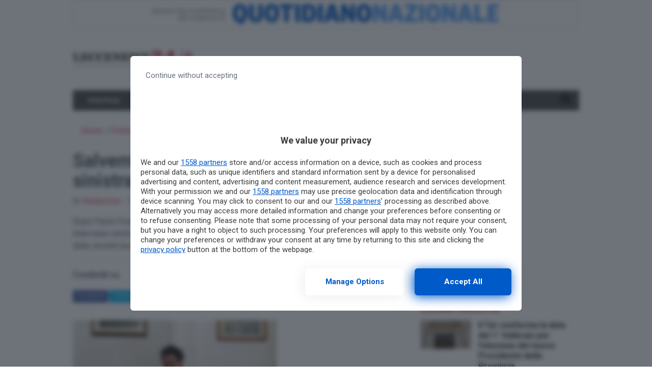

--- FILE ---
content_type: text/html; charset=UTF-8
request_url: https://www.leccenews24.it/politica/salvemini-replica-a-perrone-attacco-alla-sinistra-leccese-senza-distinguo.htm
body_size: 21834
content:
<!doctype html>
<html lang="it-IT">
<head>
  <meta charset="utf-8">
  <meta http-equiv="x-ua-compatible" content="ie=edge">
  <meta name="viewport" content="width=device-width, initial-scale=1, shrink-to-fit=no">
    
  <meta name='robots' content='index, follow, max-image-preview:large, max-snippet:-1, max-video-preview:-1' />
	<style>img:is([sizes="auto" i], [sizes^="auto," i]) { contain-intrinsic-size: 3000px 1500px }</style>
	        <script type="text/javascript">
            var dfp_targeting = dfp_targeting || {};
            dfp_targeting["category"] = [ 'politica' ];
        </script>
	<!-- This site is optimized with the Yoast SEO plugin v26.3 - https://yoast.com/wordpress/plugins/seo/ -->
	<title>Salvemini replica a Perrone:&laquo;attacco alla sinistra leccese senza distinguo&raquo; - Leccenews24</title>
<link data-rocket-prefetch href="https://www.google-analytics.com" rel="dns-prefetch">
<link data-rocket-prefetch href="https://cdn-gl.imrworldwide.com" rel="dns-prefetch">
<link data-rocket-prefetch href="https://sb.scorecardresearch.com" rel="dns-prefetch">
<link data-rocket-prefetch href="https://www.googletagmanager.com" rel="dns-prefetch">
<link data-rocket-prefetch href="https://fonts.googleapis.com" rel="dns-prefetch">
<link data-rocket-prefetch href="https://cmp.pubtech.ai" rel="dns-prefetch">
<link data-rocket-prefetch href="https://adv.rtbuzz.net" rel="dns-prefetch">
<link data-rocket-prefetch href="https://codicebusiness.shinystat.com" rel="dns-prefetch">
<link data-rocket-preload as="style" href="https://fonts.googleapis.com/css?family=Roboto%3A400%2C400i%2C500%2C500i%2C700%2C700i&#038;display=swap" rel="preload">
<link href="https://fonts.googleapis.com/css?family=Roboto%3A400%2C400i%2C500%2C500i%2C700%2C700i&#038;display=swap" media="print" onload="this.media=&#039;all&#039;" rel="stylesheet">
<noscript><link rel="stylesheet" href="https://fonts.googleapis.com/css?family=Roboto%3A400%2C400i%2C500%2C500i%2C700%2C700i&#038;display=swap"></noscript><link rel="preload" data-rocket-preload as="image" href="https://www.leccenews24.it/wp-content/uploads/2017/07/28171256/politica_098rh3ml22cmmsl1j3ko0h5up5_188046.jpg" fetchpriority="high">
	<link rel="canonical" href="https://www.leccenews24.it/politica/salvemini-replica-a-perrone-attacco-alla-sinistra-leccese-senza-distinguo.htm" />
	<meta property="og:locale" content="it_IT" />
	<meta property="og:type" content="article" />
	<meta property="og:title" content="Salvemini replica a Perrone:&laquo;attacco alla sinistra leccese senza distinguo&raquo; - Leccenews24" />
	<meta property="og:description" content="Dopo Paolo Foresio, anche Carlo Salvemini - consigliere comunale di centrosinistra - interviene commentando le parole di Perrone: &#039;scritte, petardi e bombe carta non dipendono dalla sinistra leccese&#039;." />
	<meta property="og:url" content="https://www.leccenews24.it/politica/salvemini-replica-a-perrone-attacco-alla-sinistra-leccese-senza-distinguo.htm" />
	<meta property="og:site_name" content="Leccenews24" />
	<meta property="article:published_time" content="2014-09-07T18:46:20+00:00" />
	<meta property="article:modified_time" content="2017-07-28T15:12:57+00:00" />
	<meta property="og:image" content="https://www.leccenews24.it/wp-content/uploads/2017/07/28171256/politica_098rh3ml22cmmsl1j3ko0h5up5_188046.jpg" />
	<meta property="og:image:width" content="400" />
	<meta property="og:image:height" content="240" />
	<meta property="og:image:type" content="image/jpeg" />
	<meta name="author" content="Redazione" />
	<meta name="twitter:card" content="summary_large_image" />
	<meta name="twitter:label1" content="Scritto da" />
	<meta name="twitter:data1" content="Redazione" />
	<meta name="twitter:label2" content="Tempo di lettura stimato" />
	<meta name="twitter:data2" content="2 minuti" />
	<script type="application/ld+json" class="yoast-schema-graph">{"@context":"https://schema.org","@graph":[{"@type":"WebPage","@id":"https://www.leccenews24.it/politica/salvemini-replica-a-perrone-attacco-alla-sinistra-leccese-senza-distinguo.htm","url":"https://www.leccenews24.it/politica/salvemini-replica-a-perrone-attacco-alla-sinistra-leccese-senza-distinguo.htm","name":"Salvemini replica a Perrone:&laquo;attacco alla sinistra leccese senza distinguo&raquo; - Leccenews24","isPartOf":{"@id":"https://www.leccenews24.it/#website"},"primaryImageOfPage":{"@id":"https://www.leccenews24.it/politica/salvemini-replica-a-perrone-attacco-alla-sinistra-leccese-senza-distinguo.htm#primaryimage"},"image":{"@id":"https://www.leccenews24.it/politica/salvemini-replica-a-perrone-attacco-alla-sinistra-leccese-senza-distinguo.htm#primaryimage"},"thumbnailUrl":"https://www.leccenews24.it/wp-content/uploads/2017/07/28171256/politica_098rh3ml22cmmsl1j3ko0h5up5_188046.jpg","datePublished":"2014-09-07T18:46:20+00:00","dateModified":"2017-07-28T15:12:57+00:00","author":{"@id":"https://www.leccenews24.it/#/schema/person/f6058bf030e5a7641374aba0b33c6927"},"breadcrumb":{"@id":"https://www.leccenews24.it/politica/salvemini-replica-a-perrone-attacco-alla-sinistra-leccese-senza-distinguo.htm#breadcrumb"},"inLanguage":"it-IT","potentialAction":[{"@type":"ReadAction","target":["https://www.leccenews24.it/politica/salvemini-replica-a-perrone-attacco-alla-sinistra-leccese-senza-distinguo.htm"]}]},{"@type":"ImageObject","inLanguage":"it-IT","@id":"https://www.leccenews24.it/politica/salvemini-replica-a-perrone-attacco-alla-sinistra-leccese-senza-distinguo.htm#primaryimage","url":"https://www.leccenews24.it/wp-content/uploads/2017/07/28171256/politica_098rh3ml22cmmsl1j3ko0h5up5_188046.jpg","contentUrl":"https://www.leccenews24.it/wp-content/uploads/2017/07/28171256/politica_098rh3ml22cmmsl1j3ko0h5up5_188046.jpg","width":400,"height":240},{"@type":"BreadcrumbList","@id":"https://www.leccenews24.it/politica/salvemini-replica-a-perrone-attacco-alla-sinistra-leccese-senza-distinguo.htm#breadcrumb","itemListElement":[{"@type":"ListItem","position":1,"name":"Home","item":"https://www.leccenews24.it/"},{"@type":"ListItem","position":2,"name":"Politica","item":"https://www.leccenews24.it/category/politica"},{"@type":"ListItem","position":3,"name":"Salvemini replica a Perrone:&laquo;attacco alla sinistra leccese senza distinguo&raquo;"}]},{"@type":"WebSite","@id":"https://www.leccenews24.it/#website","url":"https://www.leccenews24.it/","name":"Leccenews24","description":"","potentialAction":[{"@type":"SearchAction","target":{"@type":"EntryPoint","urlTemplate":"https://www.leccenews24.it/?s={search_term_string}"},"query-input":{"@type":"PropertyValueSpecification","valueRequired":true,"valueName":"search_term_string"}}],"inLanguage":"it-IT"},{"@type":"Person","@id":"https://www.leccenews24.it/#/schema/person/f6058bf030e5a7641374aba0b33c6927","name":"Redazione","image":{"@type":"ImageObject","inLanguage":"it-IT","@id":"https://www.leccenews24.it/#/schema/person/image/","url":"https://secure.gravatar.com/avatar/7cee35c00cf57697280af51de4c75472beb6ea81e94aa9f3df7044954fac12a4?s=96&d=mm&r=g","contentUrl":"https://secure.gravatar.com/avatar/7cee35c00cf57697280af51de4c75472beb6ea81e94aa9f3df7044954fac12a4?s=96&d=mm&r=g","caption":"Redazione"},"url":"https://www.leccenews24.it/author/editoreleccenews24-it"}]}</script>
	<!-- / Yoast SEO plugin. -->


<link rel='dns-prefetch' href='//fonts.googleapis.com' />
<link rel='dns-prefetch' href='//use.fontawesome.com' />
<link href='https://fonts.gstatic.com' crossorigin rel='preconnect' />
<link rel='stylesheet' id='wp-block-library-css' href='https://www.leccenews24.it/wp-includes/css/dist/block-library/style.min.css?ver=6.8.3' type='text/css' media='all' />
<style id='classic-theme-styles-inline-css' type='text/css'>
/*! This file is auto-generated */
.wp-block-button__link{color:#fff;background-color:#32373c;border-radius:9999px;box-shadow:none;text-decoration:none;padding:calc(.667em + 2px) calc(1.333em + 2px);font-size:1.125em}.wp-block-file__button{background:#32373c;color:#fff;text-decoration:none}
</style>
<style id='global-styles-inline-css' type='text/css'>
:root{--wp--preset--aspect-ratio--square: 1;--wp--preset--aspect-ratio--4-3: 4/3;--wp--preset--aspect-ratio--3-4: 3/4;--wp--preset--aspect-ratio--3-2: 3/2;--wp--preset--aspect-ratio--2-3: 2/3;--wp--preset--aspect-ratio--16-9: 16/9;--wp--preset--aspect-ratio--9-16: 9/16;--wp--preset--color--black: #000000;--wp--preset--color--cyan-bluish-gray: #abb8c3;--wp--preset--color--white: #ffffff;--wp--preset--color--pale-pink: #f78da7;--wp--preset--color--vivid-red: #cf2e2e;--wp--preset--color--luminous-vivid-orange: #ff6900;--wp--preset--color--luminous-vivid-amber: #fcb900;--wp--preset--color--light-green-cyan: #7bdcb5;--wp--preset--color--vivid-green-cyan: #00d084;--wp--preset--color--pale-cyan-blue: #8ed1fc;--wp--preset--color--vivid-cyan-blue: #0693e3;--wp--preset--color--vivid-purple: #9b51e0;--wp--preset--gradient--vivid-cyan-blue-to-vivid-purple: linear-gradient(135deg,rgba(6,147,227,1) 0%,rgb(155,81,224) 100%);--wp--preset--gradient--light-green-cyan-to-vivid-green-cyan: linear-gradient(135deg,rgb(122,220,180) 0%,rgb(0,208,130) 100%);--wp--preset--gradient--luminous-vivid-amber-to-luminous-vivid-orange: linear-gradient(135deg,rgba(252,185,0,1) 0%,rgba(255,105,0,1) 100%);--wp--preset--gradient--luminous-vivid-orange-to-vivid-red: linear-gradient(135deg,rgba(255,105,0,1) 0%,rgb(207,46,46) 100%);--wp--preset--gradient--very-light-gray-to-cyan-bluish-gray: linear-gradient(135deg,rgb(238,238,238) 0%,rgb(169,184,195) 100%);--wp--preset--gradient--cool-to-warm-spectrum: linear-gradient(135deg,rgb(74,234,220) 0%,rgb(151,120,209) 20%,rgb(207,42,186) 40%,rgb(238,44,130) 60%,rgb(251,105,98) 80%,rgb(254,248,76) 100%);--wp--preset--gradient--blush-light-purple: linear-gradient(135deg,rgb(255,206,236) 0%,rgb(152,150,240) 100%);--wp--preset--gradient--blush-bordeaux: linear-gradient(135deg,rgb(254,205,165) 0%,rgb(254,45,45) 50%,rgb(107,0,62) 100%);--wp--preset--gradient--luminous-dusk: linear-gradient(135deg,rgb(255,203,112) 0%,rgb(199,81,192) 50%,rgb(65,88,208) 100%);--wp--preset--gradient--pale-ocean: linear-gradient(135deg,rgb(255,245,203) 0%,rgb(182,227,212) 50%,rgb(51,167,181) 100%);--wp--preset--gradient--electric-grass: linear-gradient(135deg,rgb(202,248,128) 0%,rgb(113,206,126) 100%);--wp--preset--gradient--midnight: linear-gradient(135deg,rgb(2,3,129) 0%,rgb(40,116,252) 100%);--wp--preset--font-size--small: 13px;--wp--preset--font-size--medium: 20px;--wp--preset--font-size--large: 36px;--wp--preset--font-size--x-large: 42px;--wp--preset--spacing--20: 0.44rem;--wp--preset--spacing--30: 0.67rem;--wp--preset--spacing--40: 1rem;--wp--preset--spacing--50: 1.5rem;--wp--preset--spacing--60: 2.25rem;--wp--preset--spacing--70: 3.38rem;--wp--preset--spacing--80: 5.06rem;--wp--preset--shadow--natural: 6px 6px 9px rgba(0, 0, 0, 0.2);--wp--preset--shadow--deep: 12px 12px 50px rgba(0, 0, 0, 0.4);--wp--preset--shadow--sharp: 6px 6px 0px rgba(0, 0, 0, 0.2);--wp--preset--shadow--outlined: 6px 6px 0px -3px rgba(255, 255, 255, 1), 6px 6px rgba(0, 0, 0, 1);--wp--preset--shadow--crisp: 6px 6px 0px rgba(0, 0, 0, 1);}:where(.is-layout-flex){gap: 0.5em;}:where(.is-layout-grid){gap: 0.5em;}body .is-layout-flex{display: flex;}.is-layout-flex{flex-wrap: wrap;align-items: center;}.is-layout-flex > :is(*, div){margin: 0;}body .is-layout-grid{display: grid;}.is-layout-grid > :is(*, div){margin: 0;}:where(.wp-block-columns.is-layout-flex){gap: 2em;}:where(.wp-block-columns.is-layout-grid){gap: 2em;}:where(.wp-block-post-template.is-layout-flex){gap: 1.25em;}:where(.wp-block-post-template.is-layout-grid){gap: 1.25em;}.has-black-color{color: var(--wp--preset--color--black) !important;}.has-cyan-bluish-gray-color{color: var(--wp--preset--color--cyan-bluish-gray) !important;}.has-white-color{color: var(--wp--preset--color--white) !important;}.has-pale-pink-color{color: var(--wp--preset--color--pale-pink) !important;}.has-vivid-red-color{color: var(--wp--preset--color--vivid-red) !important;}.has-luminous-vivid-orange-color{color: var(--wp--preset--color--luminous-vivid-orange) !important;}.has-luminous-vivid-amber-color{color: var(--wp--preset--color--luminous-vivid-amber) !important;}.has-light-green-cyan-color{color: var(--wp--preset--color--light-green-cyan) !important;}.has-vivid-green-cyan-color{color: var(--wp--preset--color--vivid-green-cyan) !important;}.has-pale-cyan-blue-color{color: var(--wp--preset--color--pale-cyan-blue) !important;}.has-vivid-cyan-blue-color{color: var(--wp--preset--color--vivid-cyan-blue) !important;}.has-vivid-purple-color{color: var(--wp--preset--color--vivid-purple) !important;}.has-black-background-color{background-color: var(--wp--preset--color--black) !important;}.has-cyan-bluish-gray-background-color{background-color: var(--wp--preset--color--cyan-bluish-gray) !important;}.has-white-background-color{background-color: var(--wp--preset--color--white) !important;}.has-pale-pink-background-color{background-color: var(--wp--preset--color--pale-pink) !important;}.has-vivid-red-background-color{background-color: var(--wp--preset--color--vivid-red) !important;}.has-luminous-vivid-orange-background-color{background-color: var(--wp--preset--color--luminous-vivid-orange) !important;}.has-luminous-vivid-amber-background-color{background-color: var(--wp--preset--color--luminous-vivid-amber) !important;}.has-light-green-cyan-background-color{background-color: var(--wp--preset--color--light-green-cyan) !important;}.has-vivid-green-cyan-background-color{background-color: var(--wp--preset--color--vivid-green-cyan) !important;}.has-pale-cyan-blue-background-color{background-color: var(--wp--preset--color--pale-cyan-blue) !important;}.has-vivid-cyan-blue-background-color{background-color: var(--wp--preset--color--vivid-cyan-blue) !important;}.has-vivid-purple-background-color{background-color: var(--wp--preset--color--vivid-purple) !important;}.has-black-border-color{border-color: var(--wp--preset--color--black) !important;}.has-cyan-bluish-gray-border-color{border-color: var(--wp--preset--color--cyan-bluish-gray) !important;}.has-white-border-color{border-color: var(--wp--preset--color--white) !important;}.has-pale-pink-border-color{border-color: var(--wp--preset--color--pale-pink) !important;}.has-vivid-red-border-color{border-color: var(--wp--preset--color--vivid-red) !important;}.has-luminous-vivid-orange-border-color{border-color: var(--wp--preset--color--luminous-vivid-orange) !important;}.has-luminous-vivid-amber-border-color{border-color: var(--wp--preset--color--luminous-vivid-amber) !important;}.has-light-green-cyan-border-color{border-color: var(--wp--preset--color--light-green-cyan) !important;}.has-vivid-green-cyan-border-color{border-color: var(--wp--preset--color--vivid-green-cyan) !important;}.has-pale-cyan-blue-border-color{border-color: var(--wp--preset--color--pale-cyan-blue) !important;}.has-vivid-cyan-blue-border-color{border-color: var(--wp--preset--color--vivid-cyan-blue) !important;}.has-vivid-purple-border-color{border-color: var(--wp--preset--color--vivid-purple) !important;}.has-vivid-cyan-blue-to-vivid-purple-gradient-background{background: var(--wp--preset--gradient--vivid-cyan-blue-to-vivid-purple) !important;}.has-light-green-cyan-to-vivid-green-cyan-gradient-background{background: var(--wp--preset--gradient--light-green-cyan-to-vivid-green-cyan) !important;}.has-luminous-vivid-amber-to-luminous-vivid-orange-gradient-background{background: var(--wp--preset--gradient--luminous-vivid-amber-to-luminous-vivid-orange) !important;}.has-luminous-vivid-orange-to-vivid-red-gradient-background{background: var(--wp--preset--gradient--luminous-vivid-orange-to-vivid-red) !important;}.has-very-light-gray-to-cyan-bluish-gray-gradient-background{background: var(--wp--preset--gradient--very-light-gray-to-cyan-bluish-gray) !important;}.has-cool-to-warm-spectrum-gradient-background{background: var(--wp--preset--gradient--cool-to-warm-spectrum) !important;}.has-blush-light-purple-gradient-background{background: var(--wp--preset--gradient--blush-light-purple) !important;}.has-blush-bordeaux-gradient-background{background: var(--wp--preset--gradient--blush-bordeaux) !important;}.has-luminous-dusk-gradient-background{background: var(--wp--preset--gradient--luminous-dusk) !important;}.has-pale-ocean-gradient-background{background: var(--wp--preset--gradient--pale-ocean) !important;}.has-electric-grass-gradient-background{background: var(--wp--preset--gradient--electric-grass) !important;}.has-midnight-gradient-background{background: var(--wp--preset--gradient--midnight) !important;}.has-small-font-size{font-size: var(--wp--preset--font-size--small) !important;}.has-medium-font-size{font-size: var(--wp--preset--font-size--medium) !important;}.has-large-font-size{font-size: var(--wp--preset--font-size--large) !important;}.has-x-large-font-size{font-size: var(--wp--preset--font-size--x-large) !important;}
:where(.wp-block-post-template.is-layout-flex){gap: 1.25em;}:where(.wp-block-post-template.is-layout-grid){gap: 1.25em;}
:where(.wp-block-columns.is-layout-flex){gap: 2em;}:where(.wp-block-columns.is-layout-grid){gap: 2em;}
:root :where(.wp-block-pullquote){font-size: 1.5em;line-height: 1.6;}
</style>
<link rel='stylesheet' id='gn-frontend-gnfollow-style-css' href='https://www.leccenews24.it/wp-content/plugins/gn-publisher/assets/css/gn-frontend-gnfollow.min.css?ver=1.5.24' type='text/css' media='all' />
<link data-minify="1" rel='stylesheet' id='sage/main.css-css' href='https://www.leccenews24.it/wp-content/cache/min/1/wp-content/themes/localmente/dist/styles/main.css?ver=1762729695' type='text/css' media='all' />

<link data-minify="1" rel='stylesheet' id='css-awesomeall-css' href='https://www.leccenews24.it/wp-content/cache/min/1/releases/v5.6.3/css/all.css?ver=1762729695' type='text/css' media='all' />
<link data-minify="1" rel='stylesheet' id='css-custom-css' href='https://www.leccenews24.it/wp-content/cache/min/1/wp-content/themes/agrigentooggi/resources/assets/styles/custom.css?ver=1762729695' type='text/css' media='all' />
<script type="text/javascript" src="https://www.leccenews24.it/wp-includes/js/jquery/jquery.min.js?ver=3.7.1" id="jquery-core-js" data-rocket-defer defer></script>
<script type="text/javascript" src="https://www.leccenews24.it/wp-includes/js/jquery/jquery-migrate.min.js?ver=3.4.1" id="jquery-migrate-js" data-rocket-defer defer></script>
<script type="application/ld+json">
{
    "@context": "http:\/\/schema.org\/",
    "@type": "NewsArticle",
    "ArticleSection": "Politica",
    "articleBody": "Non tardano ad arrivare le repliche del centrosinistra cittadino riguardo alle dichiarazioni a mezzo stampa del sindaco di Lecce, <strong>Paolo Perrone<\/strong>. Dopo l&#39;invito del Capogruppo PD a Palazzo Carafa, <strong>Paolo Foresio<\/strong> - che invita a non inscenare &#39;<a href=\"https:\/\/www.leccenews24.it\/politica\/danni-post-corteo-foresio-i-colpevoli-paghino-ma-non-strumentalizziamo-.htm\">strumentalizzazioni politiche<\/a>&#39; allineandosi sostanzialmente con l&#39;opinione del primo cittadino, secondo cui manifestare non significa praticare del vandalismo o gettare bombe carta - giunge anche quella del consigliere comunale di &#39;Lecce Bene Comune&#39;, <strong>Carlo Salvemini<\/strong>.&nbsp;<br \/>\n<br \/>\nSecondo Salvemini, Il Sindaco <strong>Perrone <\/strong>oggi avrebbe <strong>attaccato a testa bassa<\/strong>, senza distinguo e precisazioni, la <strong>sinistra leccese<\/strong>; invitandola, tra le altre cose, a &quot;fare pubblicamente ammenda&quot; per aver consentito le bombe carta, i petardi, le scritte sui muri ai manifestanti del Binario68, gruppo che ha sfilato ieri per le vie di Lecce.<br \/>\n<br \/>\n&quot;<em>Intervengo per ribadire<\/em> &nbsp;- scrive Salvemini in una nota stampa - <em>che si pu&ograve;, <strong>si deve<\/strong>, <strong>essere antifascisti senza imbrattare i muri <\/strong>o spaventare la citt&agrave;. Azioni che non possono essere difese.&nbsp;Intervengo sopratutto per <strong>difendere le migliaia di leccesi<\/strong> che, per il solo fatto di sentirsi e dichiararsi antifascisti e di sinistra, si vedono attaccati scompostamente dal loro Sindaco senza ragione alcuna<\/em>&quot;.&nbsp;<br \/>\n<br \/>\nIl corteo di ieri - fa sapere Salvemini - non autorizzato a organizzato da un movimento che non riconosce autorit&agrave; istituzionali e partitiche di alcun tipo e colore, &egrave; la rappresentazione di un <strong>antagonismo politico e sociale<\/strong>&nbsp;che sente la sinistra e la destra ugualmente lontane ed estranee. &quot;<em>Se il Sindaco fosse informato di quello che si muove nella citt&agrave; oltre Palazzo Carafa, avrebbe saputo che il coordinamento antifascista<\/em> - guidato da <strong>ANPI <\/strong>- <em>era esclusivamente responsabile dell&#39;organizzazione di un <strong>sit in sotto Porta Rudiae<\/strong><\/em>&quot;.&nbsp;<br \/>\n<br \/>\nSalvemini vuole fare chiarezza. Vuole ribadire che quello di ieri era solo un modo completamente diverso di dire &#39;no&#39; a CasaPound, e &quot;<em>in piena sintonia con le <strong>parole di Airan Berg<\/strong>, coordinatore artistico di Lecce2019, che,&nbsp;diversamente da Perrone, non ha avuto problemi a prendere posizione contro il raduno di un movimento d&#39;ispirazione xenofoba, razzista, violenta<\/em>&quot;. Insomma, ci&ograve; che pensa il consigliere d&#39;opposizione &egrave; chiaro.&nbsp;<br \/>\n<br \/>\n&quot;<em>Se il Sindaco si sentisse realmente rappresentante di una comunit&agrave; unita nei valori di tolleranza, rispetto, solidariet&agrave;, non violenza <\/em>- <strong>conclude Salvemini<\/strong> - <em>avrebbe evitato di pronunciare parole dense di pregiudizio, grossolane, volgari col quale punta il dito su tanti suoi concittadini incolpevoli<\/em>&quot;.&nbsp;",
    "author": "Redazione",
    "creator": "Leccenews24",
    "dateCreated": "2014-09-07 20:46:20",
    "dateModified": "2017-07-28T17:12:57+0000",
    "datePublished": "2014-09-07T20:46:20+0000",
    "description": "Dopo Paolo Foresio, anche Carlo Salvemini - consigliere comunale di centrosinistra - interviene commentando le parole di Perrone: 'scritte, petardi e bombe carta non dipendono dalla sinistra leccese'.",
    "headline": "Salvemini replica a Perrone:&laquo;attacco alla sinistra leccese senza distinguo&raquo;",
    "image": {
        "@type": "ImageObject",
        "url": "https:\/\/www.leccenews24.it\/wp-content\/uploads\/2017\/07\/28171256\/politica_098rh3ml22cmmsl1j3ko0h5up5_188046.jpg",
        "height": "240 px",
        "width": "400 px"
    },
    "keywords": "antifascismo, casapound, paolo-foresio, salvemini",
    "name": "Salvemini replica a Perrone:&laquo;attacco alla sinistra leccese senza distinguo&raquo;",
    "publisher": {
        "@type": "Organization",
        "name": "Leccenews24",
        "logo": {
            "@type": "ImageObject",
            "url": "https:\/\/www.leccenews24.it\/wp-content\/uploads\/2018\/09\/25113025\/logo_top.png",
            "height": "51 px",
            "width": "338 px"
        }
    },
    "thumbnailUrl": "https:\/\/www.leccenews24.it\/wp-content\/uploads\/2017\/07\/28171256\/politica_098rh3ml22cmmsl1j3ko0h5up5_188046.jpg",
    "timeRequired": "PT2M23S",
    "url": "https:\/\/www.leccenews24.it\/politica\/salvemini-replica-a-perrone-attacco-alla-sinistra-leccese-senza-distinguo.htm",
    "wordCount": 473
}
</script><link rel="amphtml" href="https://www.leccenews24.it/politica/salvemini-replica-a-perrone-attacco-alla-sinistra-leccese-senza-distinguo.htm/amp">    <meta name="twitter:card" value="summary_large_image" />
    <meta name="twitter:title" value="Salvemini replica a Perrone:&laquo;attacco alla sinistra leccese senza distinguo&raquo;" />
    <meta name="twitter:description" value="Dopo Paolo Foresio, anche Carlo Salvemini - consigliere comunale di centrosinistra - interviene commentando le parole di Perrone: 'scritte, petardi e bombe carta non dipendono dalla sinistra leccese'." />
    <meta name="twitter:url" value="https://www.leccenews24.it/politica/salvemini-replica-a-perrone-attacco-alla-sinistra-leccese-senza-distinguo.htm" />
              <meta name="twitter:image" value="https://www.leccenews24.it/wp-content/uploads/2017/07/28171256/politica_098rh3ml22cmmsl1j3ko0h5up5_188046.jpg" />
        <link rel="icon" href="https://www.leccenews24.it/wp-content/uploads/2021/09/cropped-d3b59dc0-4599-4f4d-a405-5786ddc962bb-32x32.jpg" sizes="32x32" />
<link rel="icon" href="https://www.leccenews24.it/wp-content/uploads/2021/09/cropped-d3b59dc0-4599-4f4d-a405-5786ddc962bb-192x192.jpg" sizes="192x192" />
<link rel="apple-touch-icon" href="https://www.leccenews24.it/wp-content/uploads/2021/09/cropped-d3b59dc0-4599-4f4d-a405-5786ddc962bb-180x180.jpg" />
<meta name="msapplication-TileImage" content="https://www.leccenews24.it/wp-content/uploads/2021/09/cropped-d3b59dc0-4599-4f4d-a405-5786ddc962bb-270x270.jpg" />
		<style type="text/css" id="wp-custom-css">
			@media(max-width:999.98px){
	.d-md-none{
	display:none !important
	}
}

.social-share .d-md-none{
	display:inline-block !important
}@media (max-width:477.98px){
	.pt-Lq8 .pt-uvo .pt-rAv .pt-gGJ{
		max-height:180px;
	}
}		</style>
		<noscript><style id="rocket-lazyload-nojs-css">.rll-youtube-player, [data-lazy-src]{display:none !important;}</style></noscript>  
  <script>
  //Static Queue Snippet
  ! function(t, n) {
    t[n] = t[n] || {
        nlsQ: function(e, o, c, r, s, i) {
            return s = t.document, r = s.createElement("script"), r.async = 1, r.src =
                ("http:" === t.location.protocol ? "http:" : "https:") + "//cdn-gl.imrworldwide.com/conf/" +
                e + ".js#name=" + o + "&ns=" + n, i = s.getElementsByTagName("script")[0],
                i.parentNode.insertBefore(r, i), t[n][o] = t[n][o] || {
                    g: c || {},
                    ggPM: function(e, c, r, s, i) {
                        (t[n][o].q = t[n][o].q || []).push([e, c, r, s, i])
                    }
                }, t[n][o]}}}
  (window, "NOLBUNDLE");

  // SDK Initialization
  var nSdkInstance = NOLBUNDLE.nlsQ("PF63EEC23-CFFF-46C7-A53D-46640E50C84F", "nlsnInstance", {
  });      // Content Metadata 
    var nielsenMetadata = {
    type: 'static', 
    assetid: 'post-',
    section: 'Leccenews24_BRW'
    };

        //Event 'staticstart' Call
      nSdkInstance.ggPM("staticstart", nielsenMetadata);
  </script>
  
              <script async data-cfasync='false' type='text/javascript' src='https://cmp.pubtech.ai/189/pubtech-cmp-v2.js'></script>
<style>#rtbuzz_Inimage_23305,#rtbuzz_Interstitial_21299,#rtbuzz_Skin,#rtbuzz_VIP_21361,#rtbuzz_sticky_10085{line-height:0}@media only screen and (max-width:970px){#rtbuzz_BTF1mobile_21347,#rtbuzz_BTF2mobile_21349,#rtbuzz_BTF3mobile_21351,#rtbuzz_bottommobile_21353,#rtbuzz_boxtop_21355,#rtbuzz_topmobile_10082{min-height:250px;margin:15px 0}#rtbuzz_middlemobile_21345{min-height:400px;margin:15px 0}}@media only screen and (min-width:971px){#rtbuzz_bottomright,#rtbuzz_insidepostmiddle,#rtbuzz_insideposttop,#rtbuzz_masthead,#rtbuzz_middleright,#rtbuzz_topright{min-height:250px;margin:15px 0}}</style>
<script src="https://adv.rtbuzz.net/w2813.js" async></script>
<script>window.RTBuzz=window.RTBuzz||{},window.RTBuzz.cmd=window.RTBuzz.cmd||[];</script>

<!-- BEGIN requireConsent -->
<script>
window.onConsent = window.onConsent || {};
onConsent.script = function (src, async, attributes) {
    return function () {
        var s = document.createElement('script');
        s.setAttribute('src', src);
        !!async && s.setAttribute('async', async);
        for (var attribute in attributes) {
            if (attributes.hasOwnProperty(attribute)) {
                s.setAttribute(attribute, attributes[attribute]);
            }
        }
        document.head.appendChild(s);
    }
}
onConsent.iframe = function(placeholderId, src, attributes) {
    return function() {
        var placeholder = document.getElementById(placeholderId);
        var iframe = document.createElement('iframe');
        iframe.setAttribute('src', src);
        for (var attribute in attributes) {
            if (attributes.hasOwnProperty(attribute)) {
                iframe.setAttribute(attribute, attributes[attribute]);
            }
        }
        placeholder.parentElement.replaceChild(iframe, placeholder);
    }
}
onConsent.handler = function (scopeName) {
    if (scopeName in window.onConsent) {
        window.onConsent[scopeName].handler();
    } else {
        console.log('Consent scope ' + scopeName + ' not defined');
    }
}
onConsent.addScope = function (scopeName) {
    onConsent[scopeName] = onConsent[scopeName] || {
        cmd: [],
        handler: function() {
            console.debug('consent for ' + scopeName);
            var _holdForConsent = window.onConsent[scopeName].cmd;
            for (var i = 0; i < _holdForConsent.length; i++) {
                if (typeof _holdForConsent[i] === 'function') _holdForConsent[i]();
            }
            _holdForConsent = [];
            window.onConsent[scopeName].cmd = {
                push: function (cmd) {
                    if (typeof cmd === 'function') cmd();
                }
            }
        }
    }
}
onConsent.addScope('adv');
onConsent.addScope('taboola');
</script>
<!-- END requireConsent -->

<!-- Google Tag Manager -->
<script>(function(w,d,s,l,i){w[l]=w[l]||[];w[l].push({'gtm.start':
new Date().getTime(),event:'gtm.js'});var f=d.getElementsByTagName(s)[0],
j=d.createElement(s),dl=l!='dataLayer'?'&l='+l:'';j.async=true;j.src=
'https://www.googletagmanager.com/gtm.js?id='+i+dl;f.parentNode.insertBefore(j,f);
})(window,document,'script','dataLayer','GTM-MQ7TJ7Z');</script>
<!-- End Google Tag Manager -->


<script data-minify="1" async custom-element="amp-ad" src="https://www.leccenews24.it/wp-content/cache/min/1/v0/amp-ad-0.1.js?ver=1762729696"></script>
<script data-minify="1" async custom-element="amp-fx-flying-carpet" src="https://www.leccenews24.it/wp-content/cache/min/1/v0/amp-fx-flying-carpet-0.1.js?ver=1762729696"></script>
<script>onConsent.adv.cmd.push(onConsent.script('https://cdn.ampproject.org/v0.js', 'async'));</script>

<script type="text/javascript">
	var __pub_tech_cmp_on_consent_queue = __pub_tech_cmp_on_consent_queue || [];
	var consentGiven = false;
	__pub_tech_cmp_on_consent_queue.push((consentStrings, consentObject, publisherConsentObject) => {
	    let purposeRequired;
	    const purposeIdRequired = [1,2,7,9,10];
	    purposeIdRequired.forEach(id => {
	        purposeRequired = (consentObject.purposeConsents.has(id) === true && purposeRequired !== false) ? true : false;
	    })
	
	    if(purposeRequired) {
	        consentGiven = true;
	        googletag.cmd.push(function() {
	        	googletag.pubads().refresh();
	        });
	        onConsent.handler('adv');
	        onConsent.handler('taboola');
	    }
	
	});
	
	function cn_cookies_accepted() {
	    return consentGiven;
	}
	
	
	function isConsentGiven() {
	    return consentGiven;
	}
</script>

<script>onConsent.adv.cmd.push(onConsent.script('https://www.googletagservices.com/tag/js/gpt.js', 'async'));</script>

<script type="text/javascript">
    var googletag = googletag || {};
    googletag.cmd = googletag.cmd || [];

    function isQNLDevice(device) {
        var w1 = window.innerWidth;
        var w2 = document.documentElement.clientWidth;
        var w3 = window.outerWidth;
        var w = 1024;
        if (w1 && w1 != w) w = w1;
        else if (w2 && w2 != w) w = w2;
        else if (w3 && w3 != w) w = w3;
        var mobileCondition = w < 768;
        return device.match(/\bmobile\b/i) ? mobileCondition : !mobileCondition;
    }
</script>
<script type="text/javascript">
    googletag.cmd.push(function() {
googletag.defineSlot('/1010125/QN-Local/LecceNews24/Ros/300x250-600', [[300, 250], [300, 600]], 'div-gpt-ad-1472810647209-0').addService(googletag.pubads());
            googletag.defineSlot('/1010125/QN-Local/LecceNews24/Ros/728x90-Skin', [728, 90], 'div-gpt-ad-1490350047855-0').addService(googletag.pubads());
            googletag.defineSlot('/1010125/QN-Local/LecceNews24/Ros/Masthead', [[990, 60], [970, 250], [990, 90], [990, 250]], 'div-gpt-ad-1490350047855-1').addService(googletag.pubads());
            googletag.defineSlot('/1010125/QN-Local/LecceNews24/Ros/300x250-600', [[300, 250], [300, 600]], 'div-gpt-ad-1490350047855-3').addService(googletag.pubads());
            googletag.defineSlot('/142251687/300x250_pos1_ros_leccenews24', [300, 250], 'div-gpt-ad-1498557333018-2').addService(googletag.pubads());
            googletag.defineSlot('/142251687/300x250_pos2_ros_leccenews24', [300, 250], 'div-gpt-ad-1498557333018-6').addService(googletag.pubads());
            googletag.defineSlot('/142251687/684x120_pos1_ros_leccenews24', [653, 120], 'div-gpt-ad-1498557333018-9').addService(googletag.pubads());
            googletag.defineSlot('/142251687/684x120_pos2_ros_leccenews24', [653, 120], 'div-gpt-ad-1498557333018-11').addService(googletag.pubads());
            googletag.defineSlot('/142251687/684x120_pos3_ros_leccenews24', [653, 120], 'div-gpt-ad-1498557333018-13').addService(googletag.pubads());
            googletag.defineSlot('/142251687/leaderboard_ros_leccenews24', [728, 90], 'div-gpt-ad-1498557333018-19').addService(googletag.pubads());
            googletag.defineSlot('/142251687/pushbar_pos1_ros_leccenews24', [[990, 250], [990, 90], [970, 250]], 'div-gpt-ad-1498557333018-21').addService(googletag.pubads());
            googletag.defineSlot('/142251687/pushbar_pos2_ros_leccenews24', [[990, 250], [990, 90], [970, 250]], 'div-gpt-ad-1498557333018-23').addService(googletag.pubads());
 googletag.defineOutOfPageSlot('/142251687/overlay_home_Leccenews24', 'div-gpt-ad-1510930919284-0').addService(googletag.pubads());
       
        var dfp_k = window["dfp_targeting"] || {};
        for (var k in dfp_k) googletag.pubads().setTargeting(k, dfp_k[k]);
        googletag.pubads().disableInitialLoad();
		googletag.pubads().enableSingleRequest();
        // googletag.pubads().collapseEmptyDivs();
        googletag.enableServices();
    });
</script>
<script type="text/javascript">
onConsent.taboola.cmd.push(function() {
  window._taboola = window._taboola || [];
  _taboola.push({article:'auto'});
  !function (e, f, u, i) {
    if (!document.getElementById(i)){
      e.async = 1;
      e.src = u;
      e.id = i;
      f.parentNode.insertBefore(e, f);
    }
  }(document.createElement('script'),
  document.getElementsByTagName('script')[0],
  '//cdn.taboola.com/libtrc/monrif-leccenews24/loader.js',
  'tb_loader_script');
  if(window.performance && typeof window.performance.mark == 'function')
    {window.performance.mark('tbl_ic');}
});
</script>
    
  <style id="rocket-lazyrender-inline-css">[data-wpr-lazyrender] {content-visibility: auto;}</style><meta name="generator" content="WP Rocket 3.20.1.2" data-wpr-features="wpr_defer_js wpr_minify_js wpr_lazyload_iframes wpr_preconnect_external_domains wpr_automatic_lazy_rendering wpr_oci wpr_image_dimensions wpr_minify_css wpr_preload_links wpr_desktop" /></head>
<body class="wp-singular post-template-default single single-post postid-235459 single-format-standard wp-theme-localmenteresources wp-child-theme-agrigentooggiresources salvemini-replica-a-perrone-attacco-alla-sinistra-leccese-senza-distinguo.htm sidebar-primary app-data index-data singular-data single-data single-post-data single-post-salvemini-replica-a-perrone-attacco-alla-sinistra-leccese-senza-distinguo-data">
                    
    
    
    <div  id="wrapper" class="container main-container pr-0 pl-0">
        <header  class="banner">
    <div  class="container">

        <div class="row">
            <div class="sidebar-header col-12 d-flex flex-wrap">
                <section class="widget_text widget custom_html-24 widget_custom_html"><div class="textwidget custom-html-widget"><img width="992" height="55" style="display:block;margin-bottom:1rem;width: 100%;" src="https://www.leccenews24.it/wp-content/uploads/2022/03/banner.jpg" class="d-lg-block d-md-none"/></div></section>            </div>
        </div>        
        
                    <div class="row d-flex flex-column flex-md-row justify-content-between align-items-center">
        <div class="col-lg-3 logo pr-0 d-none d-lg-block">
                             <a href="https://www.leccenews24.it" title="Leccenews24">
                    <img width="338" height="51" class="img-fluid" src="https://www.leccenews24.it/wp-content/uploads/2018/09/25113025/logo_top.png" alt=""/>
                </a>
                    </div>
        <div class="col-lg-9 leaderboard d-flex justify-content-end">
                            <div class="lb-desktop">
                    <!-- /142251687/leaderboard_ros_leccenews24 -->
<div id='div-gpt-ad-1498557333018-19' style='height:90px; width:728px;'>
<script>
googletag.cmd.push(function() { googletag.display('div-gpt-ad-1498557333018-19'); });
</script>
</div>
<!-- /142251687/overlay_home_Leccenews24 -->
<div id='div-gpt-ad-1510930919284-0'>
<script>
googletag.cmd.push(function() { googletag.display('div-gpt-ad-1510930919284-0'); });
</script>
</div>                </div>
                    </div>
    </div>

    <div class="banner-above-menu desktop mb-3">
        <!-- Interstitial_21299-->
<div id="rtbuzz_Interstitial_21299"></div><script> window.RTBuzz.cmd.push("Interstitial_21299");</script>

<!-- VIP_21361-->
<div id="rtbuzz_VIP_21361"></div><script> window.RTBuzz.cmd.push("VIP_21361");</script>

<!-- sticky_10085-->
<div id="rtbuzz_sticky_10085"></div><script> window.RTBuzz.cmd.push("sticky_10085");</script>    </div>


        
        
        <nav class="navbar navbar-expand-lg navbar-light bg-light mt-3 mb-3">
            <div class="mobile-header d-flex flex-row d-lg-none justify-content-between align-items-center">
                <div class="logo">
                                             <a href="https://www.leccenews24.it" title="Leccenews24">
                            <img width="338" height="51" class="img-fluid" src="https://www.leccenews24.it/wp-content/uploads/2018/09/25113034/logo_top1.png" alt=""/>
                        </a>
                                    </div>
                <div>
                    <button class="navbar-toggler mr-2" type="button" data-toggle="collapse" data-target="#bs4navbar" aria-controls="bs4navbar" aria-expanded="false" aria-label="Toggle navigation">
                        <span class="navbar-toggler-icon"></span>
                    </button>
                    <a data-toggle="collapse" href="#collapseExample" role="button" aria-expanded="false" aria-controls="collapseExample" class="search-icon-container">
                        <i class="fas fa-search search-icon"></i>
                    </a>
                </div>
            </div>
            
            <div id="bs4navbar" class="collapse navbar-collapse"><ul id="menu-main-menu" class="navbar-nav mr-auto"><li id="menu-item-316904" class="menu-item menu-item-type-custom menu-item-object-custom menu-item-316904 nav-item"><a href="/politica" class="nav-link">POLITICA</a></li>
<li id="menu-item-316905" class="menu-item menu-item-type-custom menu-item-object-custom menu-item-316905 nav-item"><a href="/cronaca" class="nav-link">CRONACA</a></li>
<li id="menu-item-342977" class="menu-item menu-item-type-taxonomy menu-item-object-category menu-item-342977 nav-item"><a href="https://www.leccenews24.it/category/attualita" class="nav-link">ATTUALITÀ</a></li>
<li id="menu-item-316907" class="menu-item menu-item-type-custom menu-item-object-custom menu-item-316907 nav-item"><a href="/turismo" class="nav-link">TURISMO</a></li>
<li id="menu-item-316908" class="menu-item menu-item-type-custom menu-item-object-custom menu-item-316908 nav-item"><a href="/sport" class="nav-link">SPORT</a></li>
<li id="menu-item-316909" class="menu-item menu-item-type-custom menu-item-object-custom menu-item-316909 nav-item"><a href="/cultura-spettacoli" class="nav-link">CULTURA &#038; SPETTACOLI</a></li>
<li id="menu-item-316877" class="menu-item menu-item-type-post_type menu-item-object-page menu-item-316877 nav-item"><a href="https://www.leccenews24.it/elenco-comuni-puglia-salento" class="nav-link">LOCALITÀ</a></li>
</ul></div>

            <a data-toggle="collapse" href="#collapseExample" role="button" aria-expanded="false" aria-controls="collapseExample" class="search-icon-container">
                <i class="fas fa-search search-icon d-none d-lg-block"></i>
            </a>
        </nav>

        <div class="collapse" id="collapseExample">
            <div class="header-search border p-2 mb-3">
                <form class="form-inline" id="searchform" method="get" action="https://www.leccenews24.it/">
    <div class="input-group">
        <input type="text" class="form-control" name="s" placeholder="Cerca" value="">
        <div class="input-group-append">
        <input class="btn btn-primary" type="submit" value="Cerca">
        </div>
    </div>
</form>            </div>
        </div>

        
                    <nav class="breadcrumbs" aria-label="breadcrumb"><span><span><a href="https://www.leccenews24.it/">Home</a></span> » <span><a href="https://www.leccenews24.it/category/politica">Politica</a></span> » <span class="breadcrumb_last" aria-current="page">Salvemini replica a Perrone:&laquo;attacco alla sinistra leccese senza distinguo&raquo;</span></span></nav>        
                                    <div class="banner-under-menu desktop mb-3 d-none d-lg-block">
                    <center>
<!-- boxtop_21355-->
<div id="rtbuzz_boxtop_21355"></div><script> window.RTBuzz.cmd.push("boxtop_21355");</script>

<!-- /1010125/QN-Local/LecceNews24/Ros/Masthead -->
<div id='div-gpt-ad-1490350047855-1'>
<script>
googletag.cmd.push(function() { googletag.display('div-gpt-ad-1490350047855-1'); });
</script>
</div>
</center>                </div>

            
                
    </div>
</header>

        <div  class="wrap container" role="document">
            <div  class="content  row d-md-flex flex-wrap ">
                <main class="main  col-lg-8 mb-5 mb-lg-0 ">
                       <article class="post-235459 post type-post status-publish format-standard has-post-thumbnail hentry category-politica tag-antifascismo tag-casapound tag-paolo-foresio tag-salvemini">
    <header>
        <h1 class="entry-title">Salvemini replica a Perrone:&laquo;attacco alla sinistra leccese senza distinguo&raquo;</h1>
        <ul class="entry-meta-list list-inline">
                    <li class="list-inline-item">
                Di
                                    <a href="https://www.leccenews24.it/author/editoreleccenews24-it" rel="author" class="fn">
                        Redazione
                    </a>
                            </li>
        
                    <li class="list-inline-item">
                <time class="updated" datetime="2014-09-07T18:46:20+00:00">7 Settembre 2014 20:46</time>
            </li>
        
                    
                            
                                                                
            <li class="list-inline-item">
                <a class="category-name" href="https://www.leccenews24.it/category/politica">
                    Politica
                </a>
            </li>
            </ul>
                    <p>Dopo Paolo Foresio, anche Carlo Salvemini &#8211; consigliere comunale di centrosinistra &#8211; interviene commentando le parole di Perrone: &#8216;scritte, petardi e bombe carta non dipendono dalla sinistra leccese&#8217;.</p>

            </header>
    <div class="entry-content">
        
        
    <div class="crunchify-social">
        <hr><p><strong class="title">Condividi su</strong></p>
        <div class="d-flex justify-content-between align-items-center flex-wrap">
            <div class="social-share">
                <a class="crunchify-link crunchify-facebook" href="https://www.facebook.com/sharer/sharer.php?u=https%3A%2F%2Fwww.leccenews24.it%2Fpolitica%2Fsalvemini-replica-a-perrone-attacco-alla-sinistra-leccese-senza-distinguo.htm" target="_blank">Facebook</a><a class="crunchify-link crunchify-twitter" href="https://twitter.com/intent/tweet?text=Salvemini%20replica%20a%20Perrone:&laquo;attacco%20alla%20sinistra%20leccese%20senza%20distinguo&raquo;&amp;url=https%3A%2F%2Fwww.leccenews24.it%2Fpolitica%2Fsalvemini-replica-a-perrone-attacco-alla-sinistra-leccese-senza-distinguo.htm&amp;" target="_blank">Twitter</a><a class="crunchify-link crunchify-buffer" href="/cdn-cgi/l/email-protection#[base64]" data-pin-custom="true">Invia per email</a><a class="crunchify-link crunchify-whatsapp d-md-none" href="whatsapp://send?text=Salvemini%20replica%20a%20Perrone:&laquo;attacco%20alla%20sinistra%20leccese%20senza%20distinguo&raquo; https%3A%2F%2Fwww.leccenews24.it%2Fpolitica%2Fsalvemini-replica-a-perrone-attacco-alla-sinistra-leccese-senza-distinguo.htm" target="_blank">WhatsApp</a>            </div>

                    </div>
    </div>
    
                                    <img width="400" height="240" src="https://www.leccenews24.it/wp-content/uploads/2017/07/28171256/politica_098rh3ml22cmmsl1j3ko0h5up5_188046.jpg" class=" img-fluid mb-4 wp-post-image" alt="" decoding="async" fetchpriority="high" />                    
                    <div class="banner-under-menu desktop mb-3">
                <center>
<!-- topmobile_10082-->
<div id="rtbuzz_topmobile_10082"></div><script data-cfasync="false" src="/cdn-cgi/scripts/5c5dd728/cloudflare-static/email-decode.min.js"></script><script> window.RTBuzz.cmd.push("topmobile_10082");</script>

<!-- insideposttop-->
<div id="rtbuzz_insideposttop"></div><script> window.RTBuzz.cmd.push("insideposttop");</script>
</center>            </div>

        
        <div class="post-body">
            <p>Non tardano ad arrivare le repliche del centrosinistra cittadino riguardo alle dichiarazioni a mezzo stampa del sindaco di Lecce, <strong>Paolo Perrone</strong>. Dopo l&#39;invito del Capogruppo PD a Palazzo Carafa, <strong>Paolo Foresio</strong> &#8211; che invita a non inscenare &#39;<a href="https://www.leccenews24.it/politica/danni-post-corteo-foresio-i-colpevoli-paghino-ma-non-strumentalizziamo-.htm">strumentalizzazioni politiche</a>&#39; allineandosi sostanzialmente con l&#39;opinione del primo cittadino, secondo cui manifestare non significa praticare del vandalismo o gettare bombe carta &#8211; giunge anche quella del consigliere comunale di &#39;Lecce Bene Comune&#39;, <strong>Carlo Salvemini</strong>.&nbsp;</p>
<p>Secondo Salvemini, Il Sindaco <strong>Perrone </strong>oggi avrebbe <strong>attaccato a testa bassa</strong>, senza distinguo e precisazioni, la <strong>sinistra leccese</strong>; invitandola, tra le altre cose, a &quot;fare pubblicamente ammenda&quot; per aver consentito le bombe carta, i petardi, le scritte sui muri ai manifestanti del Binario68, gruppo che ha sfilato ieri per le vie di Lecce.</p>
<p>&quot;<em>Intervengo per ribadire</em> &nbsp;&#8211; scrive Salvemini in una nota stampa &#8211; <em>che si pu&ograve;, <strong>si deve</strong>, <strong>essere antifascisti senza imbrattare i muri </strong>o spaventare la citt&agrave;. Azioni che non possono essere difese.&nbsp;Intervengo sopratutto per <strong>difendere le migliaia di leccesi</strong> che, per il solo fatto di sentirsi e dichiararsi antifascisti e di sinistra, si vedono attaccati scompostamente dal loro Sindaco senza ragione alcuna</em>&quot;.&nbsp;</p>
<p>Il corteo di ieri &#8211; fa sapere Salvemini &#8211; non autorizzato a organizzato da un movimento che non riconosce autorit&agrave; istituzionali e partitiche di alcun tipo e colore, &egrave; la rappresentazione di un <strong>antagonismo politico e sociale</strong>&nbsp;che sente la sinistra e la destra ugualmente lontane ed estranee. &quot;<em>Se il Sindaco fosse informato di quello che si muove nella citt&agrave; oltre Palazzo Carafa, avrebbe saputo che il coordinamento antifascista</em> &#8211; guidato da <strong>ANPI </strong>&#8211; <em>era esclusivamente responsabile dell&#39;organizzazione di un <strong>sit in sotto Porta Rudiae</strong></em>&quot;.&nbsp;</p>
<p>Salvemini vuole fare chiarezza. Vuole ribadire che quello di ieri era solo un modo completamente diverso di dire &#39;no&#39; a CasaPound, e &quot;<em>in piena sintonia con le <strong>parole di Airan Berg</strong>, coordinatore artistico di Lecce2019, che,&nbsp;diversamente da Perrone, non ha avuto problemi a prendere posizione contro il raduno di un movimento d&#39;ispirazione xenofoba, razzista, violenta</em>&quot;. Insomma, ci&ograve; che pensa il consigliere d&#39;opposizione &egrave; chiaro.&nbsp;</p>
<p>&quot;<em>Se il Sindaco si sentisse realmente rappresentante di una comunit&agrave; unita nei valori di tolleranza, rispetto, solidariet&agrave;, non violenza </em>&#8211; <strong>conclude Salvemini</strong> &#8211; <em>avrebbe evitato di pronunciare parole dense di pregiudizio, grossolane, volgari col quale punta il dito su tanti suoi concittadini incolpevoli</em>&quot;.&nbsp;</p>
        </div>

        
                    <hr>
            <div class="banner-above-post desktop mb-3">
                <!-- bottommobile_21353-->
<div id="rtbuzz_bottommobile_21353"></div><script> window.RTBuzz.cmd.push("bottommobile_21353");</script>

<!-- Native-->
<div id="rtbuzz_Native"></div><script> window.RTBuzz.cmd.push("Native");</script>            </div>

        
        
    <div class="crunchify-social">
        <hr><p><strong class="title">Condividi su</strong></p>
        <div class="d-flex justify-content-between align-items-center flex-wrap">
            <div class="social-share">
                <a class="crunchify-link crunchify-facebook" href="https://www.facebook.com/sharer/sharer.php?u=https%3A%2F%2Fwww.leccenews24.it%2Fpolitica%2Fsalvemini-replica-a-perrone-attacco-alla-sinistra-leccese-senza-distinguo.htm" target="_blank">Facebook</a><a class="crunchify-link crunchify-twitter" href="https://twitter.com/intent/tweet?text=Salvemini%20replica%20a%20Perrone:&laquo;attacco%20alla%20sinistra%20leccese%20senza%20distinguo&raquo;&amp;url=https%3A%2F%2Fwww.leccenews24.it%2Fpolitica%2Fsalvemini-replica-a-perrone-attacco-alla-sinistra-leccese-senza-distinguo.htm&amp;" target="_blank">Twitter</a><a class="crunchify-link crunchify-buffer" href="/cdn-cgi/l/email-protection#[base64]" data-pin-custom="true">Invia per email</a><a class="crunchify-link crunchify-whatsapp d-md-none" href="whatsapp://send?text=Salvemini%20replica%20a%20Perrone:&laquo;attacco%20alla%20sinistra%20leccese%20senza%20distinguo&raquo; https%3A%2F%2Fwww.leccenews24.it%2Fpolitica%2Fsalvemini-replica-a-perrone-attacco-alla-sinistra-leccese-senza-distinguo.htm" target="_blank">WhatsApp</a>            </div>

                    </div>
    </div>
    
                    <hr>
            <div class="tag-list">
                <strong>In questo articolo:</strong><br><ul class="list-inline"><li class="list-inline-item"><a href="https://www.leccenews24.it/tag/antifascismo" rel="tag">antifascismo</a></li><li class="list-inline-item"><a href="https://www.leccenews24.it/tag/casapound" rel="tag">casapound</a></li><li class="list-inline-item"><a href="https://www.leccenews24.it/tag/paolo-foresio" rel="tag">paolo-foresio</a></li><li class="list-inline-item"><a href="https://www.leccenews24.it/tag/salvemini" rel="tag">salvemini</a></li></ul>            </div>
            </div>
    <footer>
      
    </footer>
    

</article>
    <hr>
    <aside class="bottom-article">
        <section class="widget_text widget custom_html-14 widget_custom_html"><div class="textwidget custom-html-widget"><form action="http://h4d9d.emailsp.com/frontend/subscribe.aspx">
<div>
<h2 style="display: block; position: relative; font-size: 24px; margin-bottom: 5px;">Iscriviti alla Newsletter</h2>
</div>
<div><label for="1">Email*</label>
<input id="email" name="email" required="required" type="email" placeholder="Inserisci la tua email" />
<p style="display: block; position: relative; font-size: 13px; color: #a0a0a0; margin-bottom: 10px; line-height: 120%;">Quando invii il modulo, controlla la tua e-mail per confermare l'iscrizione</p>
</div>
<div><input name="list" type="hidden" value="7" /></div>
<input name="group" type="hidden" value="269" />
<div><button name="submit" type="submit" value="true">
Iscriviti
</button></div>
</form></div></section>    </aside>
    <hr class="mt-4 mb-5">
                  </main>
                                <aside class="sidebar  col-lg-4 ">
                    <section class="widget">
            <center>
<!-- BTF1mobile_21347-->
<div id="rtbuzz_BTF1mobile_21347"></div><script data-cfasync="false" src="/cdn-cgi/scripts/5c5dd728/cloudflare-static/email-decode.min.js"></script><script> window.RTBuzz.cmd.push("BTF1mobile_21347");</script>

<!-- topright-->
<div id="rtbuzz_topright"></div><script> window.RTBuzz.cmd.push("topright");</script>

<!-- /1010125/QN-Local/LecceNews24/Ros/300x250-600 -->
<div id='div-gpt-ad-1472810647209-0'>
<script>
googletag.cmd.push(function() { googletag.display('div-gpt-ad-1472810647209-0'); });
</script>
</div>
</center>        </section>
    
    <section class="widget widget_articoli_dinamico-2 widget_widget_articoli_dinamico"><h2>LEGGI ANCHE</h2><!-- Start one-third-list -->
        <article class="one-third-list post-553315 post type-post status-publish format-standard has-post-thumbnail hentry category-in-evidenza category-politica locations-lecce">
            <div class="row">
                <div class="one-third-list--image col-4 mb-0 mb-md-2 mb-lg-0">
                                            <a class="image-link" href="https://www.leccenews24.it/politica/tar-conferma-data-1-febbraio-elezione-presidente-provincia-lecce.htm" title="Il Tar conferma la data del 1° febbraio per l’elezione del nuovo Presidente della Provincia">
                            <img width="213" height="120" src="https://www.leccenews24.it/wp-content/uploads/2020/01/20200121_143648-213x120.jpg" class=" img-fluid wp-post-image" alt="" decoding="async" loading="lazy" srcset="https://www.leccenews24.it/wp-content/uploads/2020/01/20200121_143648-213x120.jpg 213w, https://www.leccenews24.it/wp-content/uploads/2020/01/20200121_143648-653x367.jpg 653w, https://www.leccenews24.it/wp-content/uploads/2020/01/20200121_143648-311x175.jpg 311w" sizes="auto, (max-width: 213px) 100vw, 213px" />                        </a>
                                    </div>

                <div class="one-third-list--text col-8">
                    <div class="info-data">
                                                <a class="category" href="https://www.leccenews24.it/category/in-evidenza">
                            In evidenza
                        </a>
                        <span class="separator">/</span>
                        <span class="date">15 Gennaio 2026 15:20</span>
                    </div>

                    <h3>
                        <a href="https://www.leccenews24.it/politica/tar-conferma-data-1-febbraio-elezione-presidente-provincia-lecce.htm">
                            Il Tar conferma la data del 1° febbraio per l’elezione del nuovo Presidente della Provincia                        </a>
                    </h3>
                            
                                            <p class="widget-excerpt has-excerpt">Accolta l’istanza cautelare nel ricorso proposto da numerosi sindaci ed amministratori comunali difesi dagli Avvocati Pietro e Luigi Quinto</p>
                    
                    
                    	                <span class="widget-signature">
                        Di 
                                                <a href="https://www.leccenews24.it/author/editoreleccenews24-it" rel="author" class="fn">
                            Redazione
                        </a>
                        	                </span>
                                    </div>
            </div>
        </article>
        <!-- End one-third-list -->
     
     
        <!-- Start one-third-list -->
        <article class="one-third-list post-553083 post type-post status-publish format-standard has-post-thumbnail hentry category-politica tag-commissario-prefettizio">
            <div class="row">
                <div class="one-third-list--image col-4 mb-0 mb-md-2 mb-lg-0">
                                            <a class="image-link" href="https://www.leccenews24.it/politica/commissario-prefettizio-porto-cesareo.htm" title="Dopo la caduta dell&#8217;Amministrazione nominato il Commissario Prefettizio a Porto Cesareo">
                            <img width="213" height="120" src="https://www.leccenews24.it/wp-content/uploads/2026/01/IMG-20260108-WA0001-213x120.jpg" class=" img-fluid wp-post-image" alt="" decoding="async" loading="lazy" srcset="https://www.leccenews24.it/wp-content/uploads/2026/01/IMG-20260108-WA0001-213x120.jpg 213w, https://www.leccenews24.it/wp-content/uploads/2026/01/IMG-20260108-WA0001-653x367.jpg 653w, https://www.leccenews24.it/wp-content/uploads/2026/01/IMG-20260108-WA0001-311x175.jpg 311w" sizes="auto, (max-width: 213px) 100vw, 213px" />                        </a>
                                    </div>

                <div class="one-third-list--text col-8">
                    <div class="info-data">
                                                <a class="category" href="https://www.leccenews24.it/category/politica">
                            Politica
                        </a>
                        <span class="separator">/</span>
                        <span class="date">9 Gennaio 2026 8:28</span>
                    </div>

                    <h3>
                        <a href="https://www.leccenews24.it/politica/commissario-prefettizio-porto-cesareo.htm">
                            Dopo la caduta dell&#8217;Amministrazione nominato il Commissario Prefettizio a Porto Cesareo                        </a>
                    </h3>
                            
                                            <p class="widget-excerpt has-excerpt">Si tratta di Emanuela Pellegrino, attuale Capo di Gabinetto presso la Prefettura di Bari, che si è ufficialmente insediata lo scorso 6 gennaio</p>
                    
                    
                    	                <span class="widget-signature">
                        Di 
                                                <a href="https://www.leccenews24.it/author/editoreleccenews24-it" rel="author" class="fn">
                            Redazione
                        </a>
                        	                </span>
                                    </div>
            </div>
        </article>
        <!-- End one-third-list -->
     
     
        <!-- Start one-third-list -->
        <article class="one-third-list post-552969 post type-post status-publish format-standard has-post-thumbnail hentry category-foto-salento category-politica tag-crisi-politica locations-porto-cesareo">
            <div class="row">
                <div class="one-third-list--image col-4 mb-0 mb-md-2 mb-lg-0">
                                            <a class="image-link" href="https://www.leccenews24.it/politica/dopo-castro-cade-amministrazione-di-porto-cesareo.htm" title="Dopo Castro cade anche l&#8217;Amministrazione di Porto Cesareo. Si interrompe il cammino della sindaca Silvia Tarantino">
                            <img width="213" height="120" src="https://www.leccenews24.it/wp-content/uploads/2020/11/IMG_20201106_094056-e1604653927347-213x120.png" class=" img-fluid wp-post-image" alt="" decoding="async" loading="lazy" srcset="https://www.leccenews24.it/wp-content/uploads/2020/11/IMG_20201106_094056-e1604653927347-213x120.png 213w, https://www.leccenews24.it/wp-content/uploads/2020/11/IMG_20201106_094056-e1604653927347-653x367.png 653w, https://www.leccenews24.it/wp-content/uploads/2020/11/IMG_20201106_094056-e1604653927347-311x175.png 311w" sizes="auto, (max-width: 213px) 100vw, 213px" />                        </a>
                                    </div>

                <div class="one-third-list--text col-8">
                    <div class="info-data">
                                                <a class="category" href="https://www.leccenews24.it/category/foto-salento">
                            Foto Salento
                        </a>
                        <span class="separator">/</span>
                        <span class="date">5 Gennaio 2026 13:05</span>
                    </div>

                    <h3>
                        <a href="https://www.leccenews24.it/politica/dopo-castro-cade-amministrazione-di-porto-cesareo.htm">
                            Dopo Castro cade anche l&#8217;Amministrazione di Porto Cesareo. Si interrompe il cammino della sindaca Silvia Tarantino                        </a>
                    </h3>
                            
                                            <p class="widget-excerpt has-excerpt">Porto Cesareo, il Presidente del Consiglio comunale Pasquale De Monte e il Vicepresidente Luigi Fanizza fanno cadere la Giunta Tarantino.</p>
                    
                    
                    	                <span class="widget-signature">
                        Di 
                                                <a href="https://www.leccenews24.it/author/editoreleccenews24-it" rel="author" class="fn">
                            Redazione
                        </a>
                        	                </span>
                                    </div>
            </div>
        </article>
        <!-- End one-third-list -->
     
     
        <!-- Start one-third-list -->
        <article class="one-third-list post-552929 post type-post status-publish format-standard has-post-thumbnail hentry category-politica">
            <div class="row">
                <div class="one-third-list--image col-4 mb-0 mb-md-2 mb-lg-0">
                                            <a class="image-link" href="https://www.leccenews24.it/politica/adriana-poli-bortone-candidata-presidente-provincia-di-lecce.htm" title="Elezioni Provincia di Lecce: il centrodestra punta su Adriana Poli Bortone per voltare pagina">
                            <img width="213" height="120" src="https://www.leccenews24.it/wp-content/uploads/2019/05/Adriana_Poli_Bortone-4-213x120.jpeg" class=" img-fluid wp-post-image" alt="" decoding="async" loading="lazy" srcset="https://www.leccenews24.it/wp-content/uploads/2019/05/Adriana_Poli_Bortone-4-213x120.jpeg 213w, https://www.leccenews24.it/wp-content/uploads/2019/05/Adriana_Poli_Bortone-4-653x367.jpeg 653w, https://www.leccenews24.it/wp-content/uploads/2019/05/Adriana_Poli_Bortone-4-311x175.jpeg 311w" sizes="auto, (max-width: 213px) 100vw, 213px" />                        </a>
                                    </div>

                <div class="one-third-list--text col-8">
                    <div class="info-data">
                                                <a class="category" href="https://www.leccenews24.it/category/politica">
                            Politica
                        </a>
                        <span class="separator">/</span>
                        <span class="date">3 Gennaio 2026 15:16</span>
                    </div>

                    <h3>
                        <a href="https://www.leccenews24.it/politica/adriana-poli-bortone-candidata-presidente-provincia-di-lecce.htm">
                            Elezioni Provincia di Lecce: il centrodestra punta su Adriana Poli Bortone per voltare pagina                        </a>
                    </h3>
                            
                                            <p class="widget-excerpt has-excerpt">Il centrodestra leccese sceglie Adriana Poli Bortone come candidata alla Presidenza della Provincia di Lecce. Una scelta unitaria, per voltare pagina dopo anni di centrosinistra.</p>
                    
                    
                                    </div>
            </div>
        </article>
        <!-- End one-third-list -->
     
     
        <!-- Start one-third-list -->
        <article class="one-third-list post-552645 post type-post status-publish format-standard has-post-thumbnail hentry category-politica tag-elezioni-comunali locations-gallipoli">
            <div class="row">
                <div class="one-third-list--image col-4 mb-0 mb-md-2 mb-lg-0">
                                            <a class="image-link" href="https://www.leccenews24.it/politica/elezioni-sindaco-comune-gallipoli.htm" title="Gallipoli, parte la sfida al Comune tra vecchie glorie e qualche interessante novità">
                            <img width="213" height="120" src="https://www.leccenews24.it/wp-content/uploads/2018/10/15113435/salento-castello-di-gallipoli-1-213x120.jpg" class=" img-fluid wp-post-image" alt="" decoding="async" loading="lazy" />                        </a>
                                    </div>

                <div class="one-third-list--text col-8">
                    <div class="info-data">
                                                <a class="category" href="https://www.leccenews24.it/category/politica">
                            Politica
                        </a>
                        <span class="separator">/</span>
                        <span class="date">27 Dicembre 2025 11:21</span>
                    </div>

                    <h3>
                        <a href="https://www.leccenews24.it/politica/elezioni-sindaco-comune-gallipoli.htm">
                            Gallipoli, parte la sfida al Comune tra vecchie glorie e qualche interessante novità                        </a>
                    </h3>
                            
                                            <p class="widget-excerpt has-excerpt">La città bella si interroga sul suo futuro, alla ricerca di un candidato a sindaco credibile e autorevole per un territorio che chiede di rinnovarsi</p>
                    
                    
                    	                <span class="widget-signature">
                        Di 
                                                <a href="https://www.leccenews24.it/author/editoreleccenews24-it" rel="author" class="fn">
                            Redazione
                        </a>
                        	                </span>
                                    </div>
            </div>
        </article>
        <!-- End one-third-list -->
     
     
        <!-- Start one-third-list -->
        <article class="one-third-list post-551785 post type-post status-publish format-standard has-post-thumbnail hentry category-politica locations-nardo">
            <div class="row">
                <div class="one-third-list--image col-4 mb-0 mb-md-2 mb-lg-0">
                                            <a class="image-link" href="https://www.leccenews24.it/politica/nuova-giunta-comunale-nardo.htm" title="Nardò, Pippi Mellone nomina la nuova squadra di governo fino al 2027">
                            <img width="213" height="120" src="https://www.leccenews24.it/wp-content/uploads/2017/08/01142334/14271316pippi-mellone-213x120.jpg" class=" img-fluid wp-post-image" alt="pippi-mellone-sindaco-nardo" decoding="async" loading="lazy" />                        </a>
                                    </div>

                <div class="one-third-list--text col-8">
                    <div class="info-data">
                                                <a class="category" href="https://www.leccenews24.it/category/politica">
                            Politica
                        </a>
                        <span class="separator">/</span>
                        <span class="date">27 Novembre 2025 16:16</span>
                    </div>

                    <h3>
                        <a href="https://www.leccenews24.it/politica/nuova-giunta-comunale-nardo.htm">
                            Nardò, Pippi Mellone nomina la nuova squadra di governo fino al 2027                        </a>
                    </h3>
                            
                                            <p class="widget-excerpt has-excerpt">Questo rimpasto mira a coniugare continuità amministrativa con nuove energie e competenze, ponendo già le basi per il futuro politico della città.</p>
                    
                    
                    	                <span class="widget-signature">
                        Di 
                                                <a href="https://www.leccenews24.it/author/editoreleccenews24-it" rel="author" class="fn">
                            Redazione
                        </a>
                        	                </span>
                                    </div>
            </div>
        </article>
        <!-- End one-third-list -->
     
     
        <!-- Start one-third-list -->
        <article class="one-third-list post-551746 post type-post status-publish format-standard has-post-thumbnail hentry category-politica tag-elezioni-regionali-2025 locations-dalla-puglia">
            <div class="row">
                <div class="one-third-list--image col-4 mb-0 mb-md-2 mb-lg-0">
                                            <a class="image-link" href="https://www.leccenews24.it/politica/editoriale-elezioni-regionali-puglia-2025.htm" title="La nuova Regione. Decaro governa grazie a una minoranza di pugliesi">
                            <img width="213" height="120" src="https://www.leccenews24.it/wp-content/uploads/2019/07/EA4A94E0-0B8F-4178-9FD0-B1C420C2A037-213x120.jpeg" class=" img-fluid wp-post-image" alt="" decoding="async" loading="lazy" srcset="https://www.leccenews24.it/wp-content/uploads/2019/07/EA4A94E0-0B8F-4178-9FD0-B1C420C2A037-213x120.jpeg 213w, https://www.leccenews24.it/wp-content/uploads/2019/07/EA4A94E0-0B8F-4178-9FD0-B1C420C2A037-653x367.jpeg 653w, https://www.leccenews24.it/wp-content/uploads/2019/07/EA4A94E0-0B8F-4178-9FD0-B1C420C2A037-311x175.jpeg 311w" sizes="auto, (max-width: 213px) 100vw, 213px" />                        </a>
                                    </div>

                <div class="one-third-list--text col-8">
                    <div class="info-data">
                                                <a class="category" href="https://www.leccenews24.it/category/politica">
                            Politica
                        </a>
                        <span class="separator">/</span>
                        <span class="date">26 Novembre 2025 9:22</span>
                    </div>

                    <h3>
                        <a href="https://www.leccenews24.it/politica/editoriale-elezioni-regionali-puglia-2025.htm">
                            La nuova Regione. Decaro governa grazie a una minoranza di pugliesi                        </a>
                    </h3>
                            
                                            <p class="widget-excerpt has-excerpt">Decaro stravince, il Centrodestra straperde, mentre i big riconfermano le solite posizioni. Nel Salento brilla la luce di Pagliaro mentre Minerva si prende il Pd</p>
                    
                    
                    	                <span class="widget-signature">
                        Di 
                                                <a href="https://www.leccenews24.it/author/editoreleccenews24-it" rel="author" class="fn">
                            Redazione
                        </a>
                        	                </span>
                                    </div>
            </div>
        </article>
        <!-- End one-third-list -->
     
     
        <!-- Start one-third-list -->
        <article class="one-third-list post-551714 post type-post status-publish format-standard has-post-thumbnail hentry category-politica locations-lecce">
            <div class="row">
                <div class="one-third-list--image col-4 mb-0 mb-md-2 mb-lg-0">
                                            <a class="image-link" href="https://www.leccenews24.it/politica/presidente-repubblica-mattarella-inaugurazione-nazionale-upi-lecce.htm" title="Il Presidente della Repubblica Sergio Mattarella inaugura la 38° Assemblea Nazionale dell’Upi">
                            <img width="213" height="120" src="https://www.leccenews24.it/wp-content/uploads/2025/11/mattarella-213x120.jpg" class=" img-fluid wp-post-image" alt="" decoding="async" loading="lazy" srcset="https://www.leccenews24.it/wp-content/uploads/2025/11/mattarella-213x120.jpg 213w, https://www.leccenews24.it/wp-content/uploads/2025/11/mattarella-653x367.jpg 653w, https://www.leccenews24.it/wp-content/uploads/2025/11/mattarella-311x175.jpg 311w" sizes="auto, (max-width: 213px) 100vw, 213px" />                        </a>
                                    </div>

                <div class="one-third-list--text col-8">
                    <div class="info-data">
                                                <a class="category" href="https://www.leccenews24.it/category/politica">
                            Politica
                        </a>
                        <span class="separator">/</span>
                        <span class="date">25 Novembre 2025 15:33</span>
                    </div>

                    <h3>
                        <a href="https://www.leccenews24.it/politica/presidente-repubblica-mattarella-inaugurazione-nazionale-upi-lecce.htm">
                            Il Presidente della Repubblica Sergio Mattarella inaugura la 38° Assemblea Nazionale dell’Upi                        </a>
                    </h3>
                            
                                            <p class="widget-excerpt has-excerpt">Una due giorni densa di confronti sui temi all’ordine di giorno del confronto politico istituzionale tra Governo, Parlamento, Province, Comuni e Regioni, intitolata “Le Province, aperte al futuro!”.</p>
                    
                    
                    	                <span class="widget-signature">
                        Di 
                                                <a href="https://www.leccenews24.it/author/luigi-taurino011gmail-com" rel="author" class="fn">
                            Luigi Taurino
                        </a>
                        	                </span>
                                    </div>
            </div>
        </article>
        <!-- End one-third-list -->
     
    </section><section class="widget_text widget custom_html-12 widget_custom_html"><div class="textwidget custom-html-widget"><center>
<!-- BTF2mobile_21349-->
<div id="rtbuzz_BTF2mobile_21349"></div><script> window.RTBuzz.cmd.push("BTF2mobile_21349");</script>
	
<!-- middleright-->
<div id="rtbuzz_middleright"></div><script> window.RTBuzz.cmd.push("middleright");</script>
</center></div></section><section class="widget widget_articoli-2 widget_widget_articoli"><h2>GUARDA ANCHE</h2><!-- Start one-third-list -->
        <article class="one-third-list post-552815 post type-post status-publish format-video has-post-thumbnail hentry category-cronaca post_format-post-format-video locations-dal-salento">
            <div class="row">
                <div class="one-third-list--image col-4 mb-0 mb-md-2 mb-lg-0">
                                            <a class="image-link" href="https://www.leccenews24.it/cronaca/denunciate-sei-persone-possesso-fuochi-artificio.htm" title="Cinque tonnellate di fuochi d&#8217;artificio detenuti illegalmente, denunciati sei salentini">
                            <img width="213" height="120" src="https://www.leccenews24.it/wp-content/uploads/2025/12/31122025_072220_Foto_fuochi_Gallipoli_1logo-213x120.jpg" class=" img-fluid wp-post-image" alt="" decoding="async" loading="lazy" srcset="https://www.leccenews24.it/wp-content/uploads/2025/12/31122025_072220_Foto_fuochi_Gallipoli_1logo-213x120.jpg 213w, https://www.leccenews24.it/wp-content/uploads/2025/12/31122025_072220_Foto_fuochi_Gallipoli_1logo-653x367.jpg 653w, https://www.leccenews24.it/wp-content/uploads/2025/12/31122025_072220_Foto_fuochi_Gallipoli_1logo-311x175.jpg 311w" sizes="auto, (max-width: 213px) 100vw, 213px" />                        </a>
                                    </div>

                <div class="one-third-list--text col-8">
                    <div class="info-data">
                                                <a class="category" href="https://www.leccenews24.it/category/cronaca">
                            Cronaca
                        </a>
                        <span class="separator">/</span>
                        <span class="date">31 Dicembre 2025 11:14</span>
                    </div>

                    <h3>
                        <a href="https://www.leccenews24.it/cronaca/denunciate-sei-persone-possesso-fuochi-artificio.htm">
                            Cinque tonnellate di fuochi d&#8217;artificio detenuti illegalmente, denunciati sei salentini                        </a>
                    </h3>
                            
                                            <p class="widget-excerpt has-excerpt">I sequestri a opera dei militari delle Fiamme Gialle del Comando Provinciale di Lecce a Gallipoli, Alliste e nel capoluogo</p>
                    
                    
                    	                <span class="widget-signature">
                        Di 
                                                <a href="https://www.leccenews24.it/author/editoreleccenews24-it" rel="author" class="fn">
                            Redazione
                        </a>
                        	                </span>
                                    </div>
            </div>
        </article>
        <!-- End one-third-list -->
     
     
        <!-- Start one-third-list -->
        <article class="one-third-list post-552766 post type-post status-publish format-video has-post-thumbnail hentry category-cronaca post_format-post-format-video locations-dal-salento">
            <div class="row">
                <div class="one-third-list--image col-4 mb-0 mb-md-2 mb-lg-0">
                                            <a class="image-link" href="https://www.leccenews24.it/cronaca/sequestrati-capi-abbigliamento-falsi-e-prodotti-nocivi-salute.htm" title="Maxi sequestrato di capi di abbigliamento falsi e prodotti nocivi per la salute, segnalate 18 persone">
                            <img width="213" height="120" src="https://www.leccenews24.it/wp-content/uploads/2025/12/30122025_105416_Foto_contraffazione_Gruppo_2-logo-213x120.jpg" class=" img-fluid wp-post-image" alt="" decoding="async" loading="lazy" srcset="https://www.leccenews24.it/wp-content/uploads/2025/12/30122025_105416_Foto_contraffazione_Gruppo_2-logo-213x120.jpg 213w, https://www.leccenews24.it/wp-content/uploads/2025/12/30122025_105416_Foto_contraffazione_Gruppo_2-logo-653x367.jpg 653w, https://www.leccenews24.it/wp-content/uploads/2025/12/30122025_105416_Foto_contraffazione_Gruppo_2-logo-311x175.jpg 311w" sizes="auto, (max-width: 213px) 100vw, 213px" />                        </a>
                                    </div>

                <div class="one-third-list--text col-8">
                    <div class="info-data">
                                                <a class="category" href="https://www.leccenews24.it/category/cronaca">
                            Cronaca
                        </a>
                        <span class="separator">/</span>
                        <span class="date">30 Dicembre 2025 12:54</span>
                    </div>

                    <h3>
                        <a href="https://www.leccenews24.it/cronaca/sequestrati-capi-abbigliamento-falsi-e-prodotti-nocivi-salute.htm">
                            Maxi sequestrato di capi di abbigliamento falsi e prodotti nocivi per la salute, segnalate 18 persone                        </a>
                    </h3>
                            
                                            <p class="widget-excerpt has-excerpt">Le attività sono state condotte dalla Guardia di Finanza. Sono al vaglio le eventuali violazioni di natura doganale e tributaria.</p>
                    
                    
                    	                <span class="widget-signature">
                        Di 
                                                <a href="https://www.leccenews24.it/author/editoreleccenews24-it" rel="author" class="fn">
                            Redazione
                        </a>
                        	                </span>
                                    </div>
            </div>
        </article>
        <!-- End one-third-list -->
     
     
        <!-- Start one-third-list -->
        <article class="one-third-list post-552569 post type-post status-publish format-video has-post-thumbnail hentry category-cronaca tag-fuochi-d-artificio-illegali post_format-post-format-video locations-scorrano">
            <div class="row">
                <div class="one-third-list--image col-4 mb-0 mb-md-2 mb-lg-0">
                                            <a class="image-link" href="https://www.leccenews24.it/cronaca/denunciato-70enne-detenzione-artifici-pirotecnici.htm" title="Mezza tonnellata di artifizi pirotecnici nascosti in casa, denunciato 70enne">
                            <img width="213" height="120" src="https://www.leccenews24.it/wp-content/uploads/2025/12/IMG-20251219-WA0032-213x120.jpg" class=" img-fluid wp-post-image" alt="" decoding="async" loading="lazy" srcset="https://www.leccenews24.it/wp-content/uploads/2025/12/IMG-20251219-WA0032-213x120.jpg 213w, https://www.leccenews24.it/wp-content/uploads/2025/12/IMG-20251219-WA0032-653x367.jpg 653w, https://www.leccenews24.it/wp-content/uploads/2025/12/IMG-20251219-WA0032-311x175.jpg 311w" sizes="auto, (max-width: 213px) 100vw, 213px" />                        </a>
                                    </div>

                <div class="one-third-list--text col-8">
                    <div class="info-data">
                                                <a class="category" href="https://www.leccenews24.it/category/cronaca">
                            Cronaca
                        </a>
                        <span class="separator">/</span>
                        <span class="date">23 Dicembre 2025 10:14</span>
                    </div>

                    <h3>
                        <a href="https://www.leccenews24.it/cronaca/denunciato-70enne-detenzione-artifici-pirotecnici.htm">
                            Mezza tonnellata di artifizi pirotecnici nascosti in casa, denunciato 70enne                        </a>
                    </h3>
                            
                                            <p class="widget-excerpt has-excerpt">E' stato denunciato per fabbricazione e commercio abusivi di materie esplodenti, omessa denuncia e detenzione illecita di esplosivi</p>
                    
                    
                    	                <span class="widget-signature">
                        Di 
                                                <a href="https://www.leccenews24.it/author/editoreleccenews24-it" rel="author" class="fn">
                            Redazione
                        </a>
                        	                </span>
                                    </div>
            </div>
        </article>
        <!-- End one-third-list -->
     
     
        <!-- Start one-third-list -->
        <article class="one-third-list post-551926 post type-post status-publish format-video has-post-thumbnail hentry category-cronaca tag-arresti-per-furto post_format-post-format-video locations-dal-salento">
            <div class="row">
                <div class="one-third-list--image col-4 mb-0 mb-md-2 mb-lg-0">
                                            <a class="image-link" href="https://www.leccenews24.it/cronaca/arrestate-tre-persone-furti-auto-lecce-lizzanello.htm" title="Doppio furto di auto a Lizzanello e Lecce, scatta l&#8217;arresto tre persone">
                            <img width="213" height="120" src="https://www.leccenews24.it/wp-content/uploads/2025/08/carabinieri-2-213x120.jpg" class=" img-fluid wp-post-image" alt="" decoding="async" loading="lazy" srcset="https://www.leccenews24.it/wp-content/uploads/2025/08/carabinieri-2-213x120.jpg 213w, https://www.leccenews24.it/wp-content/uploads/2025/08/carabinieri-2-653x367.jpg 653w, https://www.leccenews24.it/wp-content/uploads/2025/08/carabinieri-2-311x175.jpg 311w" sizes="auto, (max-width: 213px) 100vw, 213px" />                        </a>
                                    </div>

                <div class="one-third-list--text col-8">
                    <div class="info-data">
                                                <a class="category" href="https://www.leccenews24.it/category/cronaca">
                            Cronaca
                        </a>
                        <span class="separator">/</span>
                        <span class="date">2 Dicembre 2025 15:47</span>
                    </div>

                    <h3>
                        <a href="https://www.leccenews24.it/cronaca/arrestate-tre-persone-furti-auto-lecce-lizzanello.htm">
                            Doppio furto di auto a Lizzanello e Lecce, scatta l&#8217;arresto tre persone                        </a>
                    </h3>
                            
                                            <p class="widget-excerpt has-excerpt">Si tratta un 38enne di Gagliano del Capo, un 43enne di Lecce e una 28enne di Surbo, per loro si sono aperte le porte del carcere</p>
                    
                    
                    	                <span class="widget-signature">
                        Di 
                                                <a href="https://www.leccenews24.it/author/editoreleccenews24-it" rel="author" class="fn">
                            Redazione
                        </a>
                        	                </span>
                                    </div>
            </div>
        </article>
        <!-- End one-third-list -->
     
     
        <!-- Start one-third-list -->
        <article class="one-third-list post-551499 post type-post status-publish format-video has-post-thumbnail hentry category-cronaca tag-operazione-escape post_format-post-format-video locations-dal-salento">
            <div class="row">
                <div class="one-third-list--image col-4 mb-0 mb-md-2 mb-lg-0">
                                            <a class="image-link" href="https://www.leccenews24.it/cronaca/operazione-escape-criminalita-organizzata-arrestate-22-persone.htm" title="Operazione “Escape”, duro colpo alla criminalità organizzata nel Salento. Arrestate 22 persone">
                            <img width="213" height="120" src="https://www.leccenews24.it/wp-content/uploads/2025/11/operazione-escape-213x120.png" class=" img-fluid wp-post-image" alt="" decoding="async" loading="lazy" srcset="https://www.leccenews24.it/wp-content/uploads/2025/11/operazione-escape-213x120.png 213w, https://www.leccenews24.it/wp-content/uploads/2025/11/operazione-escape-653x367.png 653w, https://www.leccenews24.it/wp-content/uploads/2025/11/operazione-escape-311x175.png 311w" sizes="auto, (max-width: 213px) 100vw, 213px" />                        </a>
                                    </div>

                <div class="one-third-list--text col-8">
                    <div class="info-data">
                                                <a class="category" href="https://www.leccenews24.it/category/cronaca">
                            Cronaca
                        </a>
                        <span class="separator">/</span>
                        <span class="date">19 Novembre 2025 10:20</span>
                    </div>

                    <h3>
                        <a href="https://www.leccenews24.it/cronaca/operazione-escape-criminalita-organizzata-arrestate-22-persone.htm">
                            Operazione “Escape”, duro colpo alla criminalità organizzata nel Salento. Arrestate 22 persone                        </a>
                    </h3>
                            
                                            <p class="widget-excerpt has-excerpt">18 sono state tradotte in carcere e quattro sottoposte ai domiciliari, su un totale di 55 indagati. Sequestrati beni per oltre 800mila euro.</p>
                    
                    
                    	                <span class="widget-signature">
                        Di 
                                                <a href="https://www.leccenews24.it/author/editoreleccenews24-it" rel="author" class="fn">
                            Redazione
                        </a>
                        	                </span>
                                    </div>
            </div>
        </article>
        <!-- End one-third-list -->
     
    </section>
            <section class="widget">
            <center>
<!-- BTF3mobile_21351-->
<div id="rtbuzz_BTF3mobile_21351"></div><script> window.RTBuzz.cmd.push("BTF3mobile_21351");</script>

<!-- middleright-->
<div id="rtbuzz_middleright"></div><script> window.RTBuzz.cmd.push("middleright");</script>

<!-- /142251687/300x250_pos2_ros_leccenews24 -->
<div id='div-gpt-ad-1498557333018-6' style='height:250px; width:300px;'>
<script>
googletag.cmd.push(function() { googletag.display('div-gpt-ad-1498557333018-6'); });
</script>
</div>

<!-- bottomright-->
<div id="rtbuzz_bottomright"></div><script> window.RTBuzz.cmd.push("bottomright");</script>
</center>        </section>
                    </aside>
                            </div>
        </div>

                <footer  class="content-info">
  <div  class="container">
    <div class="row">
      <section class="widget_text widget col-sm-4 custom_html-16 widget_custom_html"><div class="textwidget custom-html-widget">LECCENEWS24.it<br>

Direttore responsabile: Marianna Merola<br>
Korema Editore - P. IVA 04465860759<br>
Registrazione al Tribunale di Lecce N. 1059 del 28/04/2010<br>
E-mail: <a href="/cdn-cgi/l/email-protection" class="__cf_email__" data-cfemail="f381969792899a9c9d96b39f969090969d968480c1c7dd9a87">[email&#160;protected]</a><br>
Tel. 328.7918277</div></section><section class="widget col-sm-4 search-7 widget_search"><h2>CERCA NEL SITO</h2><form class="form-inline" id="searchform" method="get" action="https://www.leccenews24.it/">
    <div class="input-group">
        <input type="text" class="form-control" name="s" placeholder="Cerca" value="">
        <div class="input-group-append">
        <input class="btn btn-primary" type="submit" value="Cerca">
        </div>
    </div>
</form></section><section class="widget_text widget col-sm-4 custom_html-17 widget_custom_html"><div class="textwidget custom-html-widget"><a href="https://www.leccenews24.it/informativa-privacy">INFORMATIVA PRIVACY</a><br>
<a onclick="window.___pubtech_open_cmp()" href="javascript:void(0);">IMPOSTAZIONI PRIVACY</a>

<!--script>
if (cn_cookies_accepted()) {
  (function(i,s,o,g,r,a,m){i['GoogleAnalyticsObject']=r;i[r]=i[r]||function(){
  (i[r].q=i[r].q||[]).push(arguments)},i[r].l=1*new Date();a=s.createElement(o),
  m=s.getElementsByTagName(o)[0];a.async=1;a.src=g;m.parentNode.insertBefore(a,m)
  })(window,document,'script','https://www.google-analytics.com/analytics.js','ga');
  ga('create', 'UA-36651871-4', 'auto');
  ga('send', 'pageview');
}
</script--></div></section><section class="widget col-sm-4 media_image-2 widget_media_image"><img width="173" height="41" src="https://www.leccenews24.it/wp-content/uploads/2019/04/network_localmente.png" class="image wp-image-389944 aligncenter attachment-full size-full" alt="" style="max-width: 100%; height: auto;" decoding="async" loading="lazy" /></section>    </div>
  </div>
</footer>
    </div>

    <script data-cfasync="false" src="/cdn-cgi/scripts/5c5dd728/cloudflare-static/email-decode.min.js"></script><script type="speculationrules">
{"prefetch":[{"source":"document","where":{"and":[{"href_matches":"\/*"},{"not":{"href_matches":["\/wp-*.php","\/wp-admin\/*","\/wp-content\/uploads\/*","\/wp-content\/*","\/wp-content\/plugins\/*","\/wp-content\/themes\/agrigentooggi\/resources\/*","\/wp-content\/themes\/localmente\/resources\/*","\/*\\?(.+)"]}},{"not":{"selector_matches":"a[rel~=\"nofollow\"]"}},{"not":{"selector_matches":".no-prefetch, .no-prefetch a"}}]},"eagerness":"conservative"}]}
</script>
<!-- Begin comScore Tag -->
<script>
  var _comscore = _comscore || [];
  var consent = "";
  if (typeof isConsentGiven == 'function' && isConsentGiven()) {
      consent = "1";
  }
  _comscore.push({ c1: "2", c2: "19746475", cs_ucfr: consent });
  (function() {
    var s = document.createElement("script"), el = document.getElementsByTagName("script")[0]; s.async = true;
    s.src = (document.location.protocol == "https:" ? "https://sb" : "http://b") + ".scorecardresearch.com/beacon.js";
    el.parentNode.insertBefore(s, el);
  })();
</script>
<noscript>
  <img src="https://sb.scorecardresearch.com/p?c1=2&c2=19746475&cv=2.0&cj=1" />
</noscript>
<!-- End comScore Tag -->

<div  id="qn-react-menu" class="qn-react-menu" data-layout="small" data-env="www" data-show-login="false"></div>
<script type="text/javascript">
  (function(){
    var header = document.getElementById('qn-react-menu');
    if (!header) return;
    try {
        // moves the header far up in the page
        document.body.insertBefore(header, document.body.firstChild);
    } catch (e) {
        // if something had gone wrong already, issue order 66
        header.parentNode.removeChild(header);
    }
  })();
</script>

<!-- <script src="https://cdn-static.quotidiano.net/partner-menu/menu.js"></script> -->
<script type="text/javascript" id="rocket-browser-checker-js-after">
/* <![CDATA[ */
"use strict";var _createClass=function(){function defineProperties(target,props){for(var i=0;i<props.length;i++){var descriptor=props[i];descriptor.enumerable=descriptor.enumerable||!1,descriptor.configurable=!0,"value"in descriptor&&(descriptor.writable=!0),Object.defineProperty(target,descriptor.key,descriptor)}}return function(Constructor,protoProps,staticProps){return protoProps&&defineProperties(Constructor.prototype,protoProps),staticProps&&defineProperties(Constructor,staticProps),Constructor}}();function _classCallCheck(instance,Constructor){if(!(instance instanceof Constructor))throw new TypeError("Cannot call a class as a function")}var RocketBrowserCompatibilityChecker=function(){function RocketBrowserCompatibilityChecker(options){_classCallCheck(this,RocketBrowserCompatibilityChecker),this.passiveSupported=!1,this._checkPassiveOption(this),this.options=!!this.passiveSupported&&options}return _createClass(RocketBrowserCompatibilityChecker,[{key:"_checkPassiveOption",value:function(self){try{var options={get passive(){return!(self.passiveSupported=!0)}};window.addEventListener("test",null,options),window.removeEventListener("test",null,options)}catch(err){self.passiveSupported=!1}}},{key:"initRequestIdleCallback",value:function(){!1 in window&&(window.requestIdleCallback=function(cb){var start=Date.now();return setTimeout(function(){cb({didTimeout:!1,timeRemaining:function(){return Math.max(0,50-(Date.now()-start))}})},1)}),!1 in window&&(window.cancelIdleCallback=function(id){return clearTimeout(id)})}},{key:"isDataSaverModeOn",value:function(){return"connection"in navigator&&!0===navigator.connection.saveData}},{key:"supportsLinkPrefetch",value:function(){var elem=document.createElement("link");return elem.relList&&elem.relList.supports&&elem.relList.supports("prefetch")&&window.IntersectionObserver&&"isIntersecting"in IntersectionObserverEntry.prototype}},{key:"isSlowConnection",value:function(){return"connection"in navigator&&"effectiveType"in navigator.connection&&("2g"===navigator.connection.effectiveType||"slow-2g"===navigator.connection.effectiveType)}}]),RocketBrowserCompatibilityChecker}();
/* ]]> */
</script>
<script type="text/javascript" id="rocket-preload-links-js-extra">
/* <![CDATA[ */
var RocketPreloadLinksConfig = {"excludeUris":"\/(.*)\/amp|\/(.*)\/amp\/|\/(?:.+\/)?feed(?:\/(?:.+\/?)?)?$|\/(?:.+\/)?embed\/|\/(index.php\/)?(.*)wp-json(\/.*|$)|\/refer\/|\/go\/|\/recommend\/|\/recommends\/","usesTrailingSlash":"","imageExt":"jpg|jpeg|gif|png|tiff|bmp|webp|avif|pdf|doc|docx|xls|xlsx|php","fileExt":"jpg|jpeg|gif|png|tiff|bmp|webp|avif|pdf|doc|docx|xls|xlsx|php|html|htm","siteUrl":"https:\/\/www.leccenews24.it","onHoverDelay":"100","rateThrottle":"3"};
/* ]]> */
</script>
<script type="text/javascript" id="rocket-preload-links-js-after">
/* <![CDATA[ */
(function() {
"use strict";var r="function"==typeof Symbol&&"symbol"==typeof Symbol.iterator?function(e){return typeof e}:function(e){return e&&"function"==typeof Symbol&&e.constructor===Symbol&&e!==Symbol.prototype?"symbol":typeof e},e=function(){function i(e,t){for(var n=0;n<t.length;n++){var i=t[n];i.enumerable=i.enumerable||!1,i.configurable=!0,"value"in i&&(i.writable=!0),Object.defineProperty(e,i.key,i)}}return function(e,t,n){return t&&i(e.prototype,t),n&&i(e,n),e}}();function i(e,t){if(!(e instanceof t))throw new TypeError("Cannot call a class as a function")}var t=function(){function n(e,t){i(this,n),this.browser=e,this.config=t,this.options=this.browser.options,this.prefetched=new Set,this.eventTime=null,this.threshold=1111,this.numOnHover=0}return e(n,[{key:"init",value:function(){!this.browser.supportsLinkPrefetch()||this.browser.isDataSaverModeOn()||this.browser.isSlowConnection()||(this.regex={excludeUris:RegExp(this.config.excludeUris,"i"),images:RegExp(".("+this.config.imageExt+")$","i"),fileExt:RegExp(".("+this.config.fileExt+")$","i")},this._initListeners(this))}},{key:"_initListeners",value:function(e){-1<this.config.onHoverDelay&&document.addEventListener("mouseover",e.listener.bind(e),e.listenerOptions),document.addEventListener("mousedown",e.listener.bind(e),e.listenerOptions),document.addEventListener("touchstart",e.listener.bind(e),e.listenerOptions)}},{key:"listener",value:function(e){var t=e.target.closest("a"),n=this._prepareUrl(t);if(null!==n)switch(e.type){case"mousedown":case"touchstart":this._addPrefetchLink(n);break;case"mouseover":this._earlyPrefetch(t,n,"mouseout")}}},{key:"_earlyPrefetch",value:function(t,e,n){var i=this,r=setTimeout(function(){if(r=null,0===i.numOnHover)setTimeout(function(){return i.numOnHover=0},1e3);else if(i.numOnHover>i.config.rateThrottle)return;i.numOnHover++,i._addPrefetchLink(e)},this.config.onHoverDelay);t.addEventListener(n,function e(){t.removeEventListener(n,e,{passive:!0}),null!==r&&(clearTimeout(r),r=null)},{passive:!0})}},{key:"_addPrefetchLink",value:function(i){return this.prefetched.add(i.href),new Promise(function(e,t){var n=document.createElement("link");n.rel="prefetch",n.href=i.href,n.onload=e,n.onerror=t,document.head.appendChild(n)}).catch(function(){})}},{key:"_prepareUrl",value:function(e){if(null===e||"object"!==(void 0===e?"undefined":r(e))||!1 in e||-1===["http:","https:"].indexOf(e.protocol))return null;var t=e.href.substring(0,this.config.siteUrl.length),n=this._getPathname(e.href,t),i={original:e.href,protocol:e.protocol,origin:t,pathname:n,href:t+n};return this._isLinkOk(i)?i:null}},{key:"_getPathname",value:function(e,t){var n=t?e.substring(this.config.siteUrl.length):e;return n.startsWith("/")||(n="/"+n),this._shouldAddTrailingSlash(n)?n+"/":n}},{key:"_shouldAddTrailingSlash",value:function(e){return this.config.usesTrailingSlash&&!e.endsWith("/")&&!this.regex.fileExt.test(e)}},{key:"_isLinkOk",value:function(e){return null!==e&&"object"===(void 0===e?"undefined":r(e))&&(!this.prefetched.has(e.href)&&e.origin===this.config.siteUrl&&-1===e.href.indexOf("?")&&-1===e.href.indexOf("#")&&!this.regex.excludeUris.test(e.href)&&!this.regex.images.test(e.href))}}],[{key:"run",value:function(){"undefined"!=typeof RocketPreloadLinksConfig&&new n(new RocketBrowserCompatibilityChecker({capture:!0,passive:!0}),RocketPreloadLinksConfig).init()}}]),n}();t.run();
}());
/* ]]> */
</script>
<script data-minify="1" type="text/javascript" src="https://www.leccenews24.it/wp-content/cache/min/1/wp-content/plugins/page-links-to/dist/new-tab.js?ver=1762729695" id="page-links-to-js" data-rocket-defer defer></script>
<script data-minify="1" type="text/javascript" src="https://www.leccenews24.it/wp-content/cache/min/1/wp-content/themes/localmente/dist/scripts/main.js?ver=1762729695" id="sage/main.js-js" data-rocket-defer defer></script>
<script type="text/javascript" src="https://www.leccenews24.it/wp-content/themes/agrigentooggi/resources/assets/scripts/custom.js?ver%5B0%5D=sage/main.js" id="js-custom-js" data-rocket-defer defer></script>
<div data-wpr-lazyrender="1" class="copyright-bar">
  <p>Copyright &copy; 2026</p>
</div><script>window.lazyLoadOptions={elements_selector:"iframe[data-lazy-src]",data_src:"lazy-src",data_srcset:"lazy-srcset",data_sizes:"lazy-sizes",class_loading:"lazyloading",class_loaded:"lazyloaded",threshold:300,callback_loaded:function(element){if(element.tagName==="IFRAME"&&element.dataset.rocketLazyload=="fitvidscompatible"){if(element.classList.contains("lazyloaded")){if(typeof window.jQuery!="undefined"){if(jQuery.fn.fitVids){jQuery(element).parent().fitVids()}}}}}};window.addEventListener('LazyLoad::Initialized',function(e){var lazyLoadInstance=e.detail.instance;if(window.MutationObserver){var observer=new MutationObserver(function(mutations){var image_count=0;var iframe_count=0;var rocketlazy_count=0;mutations.forEach(function(mutation){for(var i=0;i<mutation.addedNodes.length;i++){if(typeof mutation.addedNodes[i].getElementsByTagName!=='function'){continue}
if(typeof mutation.addedNodes[i].getElementsByClassName!=='function'){continue}
images=mutation.addedNodes[i].getElementsByTagName('img');is_image=mutation.addedNodes[i].tagName=="IMG";iframes=mutation.addedNodes[i].getElementsByTagName('iframe');is_iframe=mutation.addedNodes[i].tagName=="IFRAME";rocket_lazy=mutation.addedNodes[i].getElementsByClassName('rocket-lazyload');image_count+=images.length;iframe_count+=iframes.length;rocketlazy_count+=rocket_lazy.length;if(is_image){image_count+=1}
if(is_iframe){iframe_count+=1}}});if(image_count>0||iframe_count>0||rocketlazy_count>0){lazyLoadInstance.update()}});var b=document.getElementsByTagName("body")[0];var config={childList:!0,subtree:!0};observer.observe(b,config)}},!1)</script><script data-no-minify="1" async src="https://www.leccenews24.it/wp-content/plugins/wp-rocket/assets/js/lazyload/17.8.3/lazyload.min.js"></script>
            <script>
(function(){
    if (!cn_cookies_accepted()) return;
    // load base library
    !function(n,t,a,i){n.mpfContainr||(n.mpfContainr=function(){a.push(arguments)},mpfContainr.q=a,(i=t.createElement('script')).type='application/javascript',i.async=!0,i.src='//cdn.mookie1.com/containr.js',t.head.appendChild(i))}(window,document,[]);
    // send generic pixel
    var timestamp = new Date().getTime();
    mpfContainr('V2_709724',{'host': 'it-gmtdmp.mookie1.com', 'tagType': 'learn','src.rand': timestamp});
    // gather more info on the page
    var domain = ((location.href || "").match(/^https?:\/\/(?:[^.\/]+\.)*([^.\/]+\.[^.\/]+)(?:\/|$)/i) || ["", "qn-local"])[1];
    var pageName = document.title || "";
    var category = ((window.dfp_targeting || {}).category || []).join("-");
    // send speed pixel
    mpfContainr('V2_709822',{'host': 'it-gmtdmp.mookie1.com', 'tagType': 'activity','src.rand' : timestamp,  'src.PageName' : pageName, 'src.Domain' : domain, 'src.Category' : category });
})();
</script>
<script type="text/javascript">
  window._taboola = window._taboola || [];
  _taboola.push({flush: true});
</script>

<script type="text/javascript">window.addEventListener('DOMContentLoaded', function() {
	/* requires jQuery to be loaded beforehand */
    (function($){
	$(document).ready(function () {
		$(window)
			.blur(function (e) {
				console.log('focuskeeper:[blur] switching focus to body in a while');
				window.setTimeout(function () {
					$(window).focus();
				}, 0);
			});
	});
    })(jQuery);
});</script>    <script defer src="https://static.cloudflareinsights.com/beacon.min.js/vcd15cbe7772f49c399c6a5babf22c1241717689176015" integrity="sha512-ZpsOmlRQV6y907TI0dKBHq9Md29nnaEIPlkf84rnaERnq6zvWvPUqr2ft8M1aS28oN72PdrCzSjY4U6VaAw1EQ==" data-cf-beacon='{"version":"2024.11.0","token":"66afb312da0841338fb285a94e0490b4","r":1,"server_timing":{"name":{"cfCacheStatus":true,"cfEdge":true,"cfExtPri":true,"cfL4":true,"cfOrigin":true,"cfSpeedBrain":true},"location_startswith":null}}' crossorigin="anonymous"></script>
</body>
</html>

<!-- This website is like a Rocket, isn't it? Performance optimized by WP Rocket. Learn more: https://wp-rocket.me -->